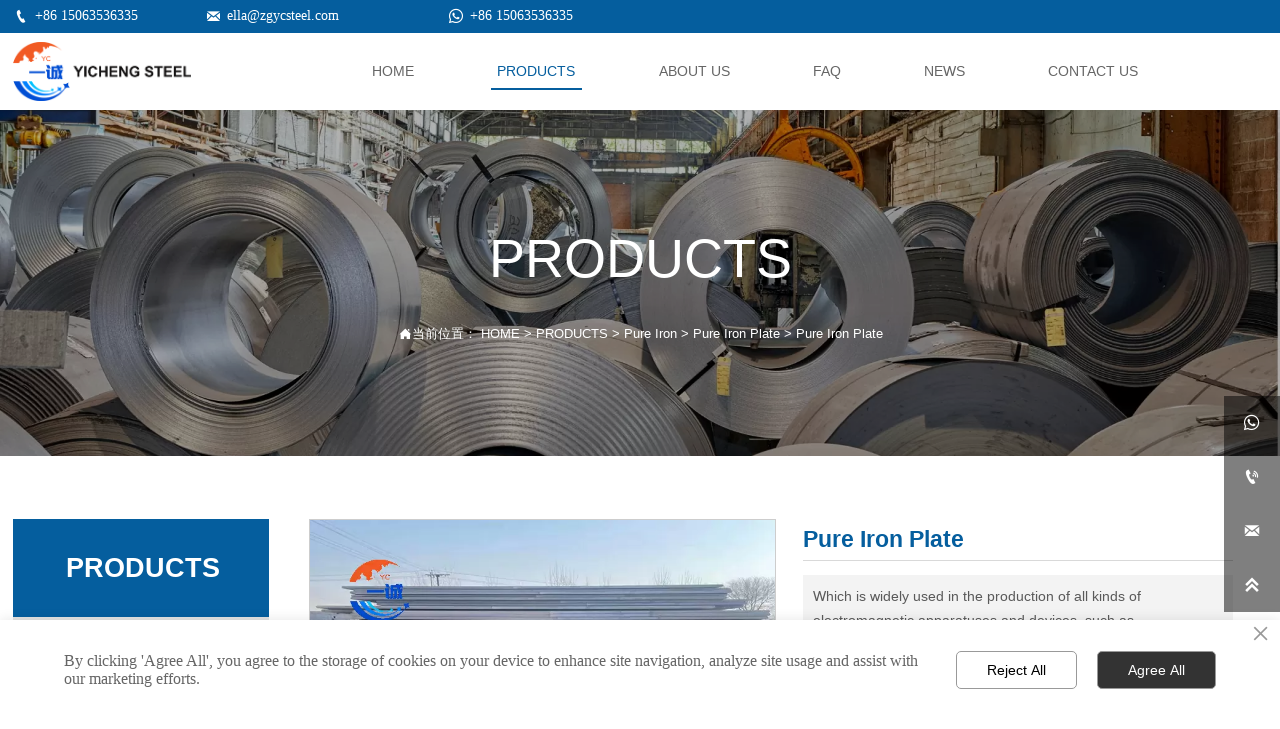

--- FILE ---
content_type: text/html; charset=UTF-8
request_url: https://www.zgycsteel.com/products/pure_iron/pure_iron_plate_346087/pure_iron_plate_548012.html
body_size: 32088
content:
<!DOCTYPE  html>
<html lang="en">
	<head>
		<meta charset="utf-8">
		<title>Shandong Yicheng Steel Co., Ltd.</title> 
				<meta name="keywords" content="" />
		<meta name="description" content="Shandong Yicheng Steel Co., Ltd. is a professional exporter of &lt;br /&gt;steel products in China, located in shandong province and the biggest port in North China is located here. With many years&#039; develop-Shandong Yicheng Steel Co., Ltd." />
		<meta name="pageId" content="p690k5fa8" />
		<meta name="md5SiteId" content="f27875d8bb0717a62385e7b9a9aa27fa" />
		<meta name="ids" content="548012" />
		<meta name="cateId" content="346087" />
		<meta name="previewUrl" content="/" />
		<meta name="searchKey" content="" />
		<meta name="searchType" content="" />
		<meta name="searchBand" content="" />
		<meta name="type" content="goods" />
		<meta name="template" content="" />
		<meta name="param" content="" />
		<meta name="reCAPTCHA" content="" />
		<meta name="interfaceAddress" content="/" />
		<meta name="templateDbUrl" content="https://hk.bjyybao.com" />
				
<meta name="twitter:card" content="summary_large_image" />
<meta name="twitter:site" content="@CGTNOfficial" />
<meta name="twitter:creator" content="@CGTNOfficial" />
<meta name="twitter:title" content="Shandong Yicheng Steel Co., Ltd." />
<meta name="twitter:description" content="Shandong Yicheng Steel Co., Ltd. is a professional exporter of &lt;br /&gt;steel products in China, located in shandong province and the biggest port in North China is located here. With many years&#039; develop-Shandong Yicheng Steel Co., Ltd." />
<meta name="twitter:image" content="https://usimg.bjyyb.net/sites/78500/78718/20230612172354728.jpg" />
<meta property="og:type" content="website">
<meta property="og:title" content="Shandong Yicheng Steel Co., Ltd.">
<meta property="og:description" content="Shandong Yicheng Steel Co., Ltd. is a professional exporter of &lt;br /&gt;steel products in China, located in shandong province and the biggest port in North China is located here. With many years&#039; develop-Shandong Yicheng Steel Co., Ltd.">
<meta property="og:image" content="https://usimg.bjyyb.net/sites/78500/78718/20230612172354728.jpg">
<meta property="og:image:width" content="600">
<meta property="og:image:height" content="600">
<meta property="og:url" content="/products/pure_iron/pure_iron_plate_346087/pure_iron_plate_548012.html">
<meta property="og:site_name" content="Shandong Yicheng Steel Co., Ltd.">				<base href="/">
		<meta name="PublishTime" content="2025-10-28 17:54:39" />
		<style type="text/css">
			:root{
				--vbg01:url('https://usimg.bjyyb.net/public/images/vbg01.png');
				--videoicon:url('https://usimg.bjyyb.net/public/images/videoicon.png');
				--cartimg:url('https://usimg.bjyyb.net/public/images/cartimg.png');
			}
		</style>
				<meta name="sitetype" content="pc" />			<script>
			var formSubmitRegistry= {},formUserRegistry={};
			// 注册表单提交方法的函数
			function formSubmitMethod(methodName, method) {
				if (typeof methodName === 'string' &&typeof method === 'function') {
					formSubmitRegistry[methodName] = method;
				}
			}
			// 注册表单用户方法的函数
			function formUserMethod(methodName, method) {
				if (typeof methodName === 'string' &&typeof method === 'function') {
					formUserRegistry[methodName] = method;
				}
			}
		</script>
	<script type="text/javascript">
		var goodsdetailedUrl = '/Home/ListData/getDetailedInfo';
		var adviceLanguages = 'en';
	</script>
		<link rel="icon" type="image/x-icon" href="https://usimg.bjyyb.net/yyb_icons/52103/1717495520656557560547344384.ico">
		<meta name="format-detection" content="telephone=no,email=no,address=no">
	<meta name="SuperSite" content="/Form/index" />
<meta name="viewport" content="width=device-width,minimum-scale=1,initial-scale=1">
	<link rel="canonical" href="https://www.zgycsteel.com/products/pure_iron/pure_iron_plate_346087/pure_iron_plate_548012.html">
	<script src="https://usimg.bjyyb.net/p/language/en/global.js"></script>
	<script src="https://usimg.bjyyb.net/Response/scripts/jquery-3.1.1.min.js"></script>
				<script type="text/javascript">
		function setCookiePublic(name,value,n){
			var oDate = new Date();
			oDate.setDate(oDate.getDate()+n);
			document.cookie = name+"="+value+";expires="+oDate+";path=/";
		}
		setCookiePublic("webType","",5);
		var mobileAgent = new Array("iphone", "ipod", "ipad", "android", "mobile", "blackberry", "webos", "incognito", "webmate", "bada", "nokia", "lg", "ucweb", "skyfire");

		var browser = navigator.userAgent.toLowerCase();

		var isMobile = false;
if(browser&&browser.indexOf("googlebot")==-1){
		for (var i=0; i<mobileAgent.length; i++){ if (browser.indexOf(mobileAgent[i])!=-1){ isMobile = true;

			location.href="https://m.zgycsteel.com";
			break; } }
			}
	</script>		<link rel="stylesheet" type="text/css" href="https://usimg.bjyyb.net/Response/css/baguetteBox.min.css" /><link rel="stylesheet" type="text/css" href="https://usimg.bjyyb.net/public/v1.2.66/css/jquery.bxslider.min.css" />    
		<style type="text/css">
            
@font-face {
  font-family: 'SourceHanSansCN';
  font-style: normal;
  font-weight: 400;
  font-display: swap;
  src: local('SourceHanSansCN'), local('SourceHanSansCN-Normal'), url('https://usimg.bjyyb.net/p/fonts/SourceHanSansCN-Normal.woff2') format('woff2');
  unicode-range: U+0000-00FF, U+0131, U+0152-0153, U+02C6, U+02DA, U+02DC, U+2000-206F, U+2074, U+20AC, U+2212, U+2215;
}

@font-face {
  font-family: 'Manrope';
  font-style: normal;
  font-weight: 400;
  font-display: swap;
  src:local('Manrope'),url('https://usimg.bjyyb.net/p/fonts/Manrope-VariableFont_wght.ttf');
}

			@font-face{
				font-family:yiyingbao;
				font-display:swap;
				src:url('https://usimg.bjyyb.net/sites/78500/78717/iconfont.ttf?v=1761645279') format("truetype");
			}
			.yiyingbaoicon {font-family: "yiyingbao";font-size: 16px;font-style: normal;-webkit-font-smoothing: antialiased;-moz-osx-font-smoothing: grayscale;}
		</style>
		<style>
			.rtl .textLineP{direction:rtl}.cmsDocument{line-height:normal}html{font-size:62.5%}@media (min-width:2561px){html{font-size:78.125%}}@media (min-width:1981px) and (max-width:2560px){html{font-size:68.75%}}@media (min-width:1681px) and (max-width:1980px){html{font-size:62.5%}}@media (min-width:1441px) and (max-width:1680px){html{font-size:60.9375%}}@media (min-width:1281px) and (max-width:1440px){html{font-size:58.59375%}}@media (min-width:1025px) and (max-width:1280px){html{font-size:56.25%}}@media (min-width:961px) and (max-width:1024px){html{font-size:50%}}@media (min-width:320px) and (max-width:960px){html{font-size:62.5%}}*,::after,::before{margin:0;padding:0;-webkit-box-sizing:inherit;box-sizing:inherit}ol,ul{list-style-position:inside}.listTxt,.mainNavLiA,.nav-submenuA{transition:.3s;animation-duration:.3s}.headlineStyleclear h1,.headlineStyleclear h2,.headlineStyleclear h3,.headlineStyleclear h4,.headlineStyleclear h5,.headlineStyleclear h6{font-size:inherit;font-weight:inherit;line-height:inherit}a{text-decoration:none;color:#333;cursor:pointer}.boxSiz{box-sizing:border-box}input,textarea{border:0}body{overflow-x:hidden}input[type=button],input[type=reset],input[type=submit],input[type=text]{ -webkit-appearance:none}[data-functionallink],[data-lightbox]{cursor:pointer}.rowListBg{overflow:hidden}#document{position:relative}div[data-fixed=true]{box-sizing:border-box}table{border-collapse:collapse}.document-bg{position:absolute;left:0;right:0;top:0;bottom:0;z-index:-1}.btnbox i,.listBox,.mainNav li a p,.mainNav>li,.rList2 .listBox .Imgbox,.rList2 .listBox .listCon{display:inline-block}.btn,.gallarybox .listBox .listCon,.listBox,.sideTrigger+.nav-icon,.socialCol{ -webkit-box-sizing:border-box;-moz-box-sizing:border-box;box-sizing:border-box}.closeNav,.listBox .Imgbox{transition:all .3s ease-out;-webkit-transition:all .3s ease-out}.btnbox i,.listBox,.rList2 .listBox .Imgbox,.rList2 .listBox .listCon{display:inline-block}.listrowCol .listBox{display:block}.componentsBox,.mainNav,.socialCol{display:-webkit-box;display:-ms-flexbox;display:flex}#Nav,.ampstart-sidebar #moMainnav>li,.ampstart-sidebar #moMainnav>li ul,.btn,.gallarybox .listBox .listCon .headLine,.listBoxHref,.mainNav>li,.mainNav>li>a,.nav-submenu>li,.rListRow .listBox .listBoxHref,.taglist{position:relative}.basSi .sList,.caroSt,.form .fRi,.langBox,.rowList,.rowList .colList,.selLang .lanNav,div.search,form.searchBox,mip-form.search{position:relative}.componentsBox .col{position:relative}.rowList .colList{display:inline-block}#moMainnav .sideTrigger:checked~ul,.ampstart-sidebar #moMainnav>li,.listBoxHref,.mainNav>li>a,.nav-submenu>li,.nav-submenu>li>a,.rList2 .listBox,.rList2 .proList,.socialRow{display:block}.nav-submenu li a i,.nav-submenu li a p{line-height:inherit}.btnbox,.langList{cursor:pointer}.langList{display:inline-block}.boxContent{z-index:1;position:relative}.col-box{position:relative}.map{position:relative}.custom_component{min-height:30px}.Imgbox{display:block}.Imgbox amp-img,.Imgbox mip-img{display:inherit;max-width:100%;width:100%;height:auto;max-height:100%;margin:auto;box-sizing:border-box}.ue-table-interlace-color-single{background-color:#fcfcfc}.ue-table-interlace-color-double{background-color:#f7faff}.listTxt video{max-width:100%;height:auto}.listTxt img{max-width:100%;height:auto;vertical-align:middle}#SITE_HEADER{z-index:1099;position:relative;width:100%}#SITE_HEADER:before{position:absolute;top:0;left:0;bottom:0;right:0;content:""}#SITE_FOOTER{position:relative;width:100%}#SITE_FOOTER:before{position:absolute;top:0;left:0;bottom:0;right:0;content:""}.epc_row_1 .colList{width:100%}.epc_row_2 .colList{width:50%}.epc_row_3 .colList{width:33.333%}.epc_row_4 .colList{width:25%}.epc_row_5 .colList{width:20%}.epc_row_6 .colList{width:16.666%;height:40px}.lightIcon-success{position:relative;background:var(--cartimg) no-repeat center top;overflow:hidden}.cartlightIcon img{width:52px;height:52px}.cartlightIconmask{position:absolute;width:52px;height:52px;animation:yesAmition 1s;-moz-animation:yesAmition 1s;-webkit-animation:yesAmition 1s;-o-animation:yesAmition 1s;top:0;background:#fff;left:52px}.shoppingOverlay{background-color:#fff;width:478px;display:none;border:1px solid #eee;padding:20px;border-radius:3px;text-align:center;position:fixed;left:50%;top:50%;margin-left:-256px;margin-top:-200px;overflow:hidden;z-index:2300;box-sizing:border-box}.shoppingOverlay .cartlightIcon{width:60px;height:60px;border:4px solid gray;border-radius:50%;margin:20px auto;position:relative;box-sizing:content-box;overflow:hidden}.shoppingOverlay .lightIcon-success{border-color:#4cae4c}.shoppingOverlay .hideSweetAlert{margin-top:20px;margin-bottom:10px;font-size:1.6rem}.shoppingOverlay .lightIcon-error{border-color:#d43f3a}.swal2-close{position:absolute;top:10px;right:10px;transition:color .1s ease-out;border:none;background:0 0;color:#ccc;font-family:serif;font-size:20px;cursor:pointer}@keyframes yesAmition{0%{left:0}100%{left:52px}}@-moz-keyframes yesAmition{0%{left:0}100%{left:52px}}@-webkit-keyframes yesAmition{0%{left:0}100%{left:52px}}@-o-keyframes yesAmition{0%{left:0}100%{left:52px}}.ImghidCont .Imgbox .videoMantle,.zoomSliderBox .videoMantle{position:absolute;width:80px;height:80px;background:var(--videoicon) no-repeat center center rgba(0,0,0,.2);background-size:100%;left:50%;top:50%;transform:translate(-50%,-50%);border-radius:100%;z-index:100}@media screen and (max-width:960px){.detailConImg{max-width:100%;width:auto;display:inline-block;vertical-align:middle}.shoppingOverlay{width:92%;left:4%;top:28%;margin-left:auto;margin-top:auto}}.sideTrigger{position:absolute;right:0;top:0;width:50px;height:100%;padding:0;margin:0;background:none transparent;cursor:pointer;-webkit-appearance:none;-webkit-tap-highlight-color:transparent;outline:0;z-index:99}.rtlAr .sideTrigger{right:auto;left:0}.sideTrigger~.nav-icon{position:absolute;right:0;width:50px;line-height:50px;color:#666;text-align:center;top:0;height:50px}.rtlAr .sideTrigger~.nav-icon{right:auto;left:0;transform:rotate(180deg)}.panelLeftOpen .sideTrigger~.nav-icon,.sideTrigger:checked~.nav-icon{transform:rotate(90deg);transition:all .3s}.panelLeftOpen .sideTrigger~.nav-icon,.rtlAr .sideTrigger:checked~.nav-icon{transform:rotate(90deg)}.hidden{display:none}.col-m-height{min-height:160px}.col-m-height>button{min-width:120px;background:0 0;border:0;color:#ccc;text-align:center;padding:10px 20px;position:absolute;top:calc(50% - 20px);left:calc(50% - 60px)}.popupShopCart{z-index:999999;position:fixed;right:0;bottom:0;width:260px;height:320px;background-color:#fff;border:1px solid #aaa;box-shadow:0 0 6px #999;transform:translateY(102%);transition:transform .5s ease-in-out}.popupShopCart.show{transform:translateY(0)}.popup-title-header{cursor:pointer;font-weight:700;font-size:13px;line-height:36px;display:flex;justify-content:space-around;color:#fff;background-color:#696969}.popup-title-icon{width:30px;flex-shrink:0;text-align:right;font-size:13px}.popup-title-show{flex:1;text-align:center}.remove-popup-data{width:30px;flex-shrink:0;text-align:center}.popup-lists{padding:2px 1px;height:236px;overflow-y:auto}.popup-lists::-webkit-scrollbar{width:6px}.popup-lists::-webkit-scrollbar-thumb{background-color:rgba(0,0,0,.5);border-radius:32px}.popup-lists::-webkit-scrollbar-track{background-color:rgba(0,0,0,.1);border-radius:32px}.popup-lists li,.popup-lists ul{list-style:none}.popup-lists li{display:flex;align-items:flex-start;border-bottom:1px solid #f1f1f1;padding:5px 10px}.popup-lists li:hover{background-color:#fffeee}.popup-lists li:hover .popup-list-delate{display:block}.popup-list-delate{cursor:pointer;display:none;margin-top:8px;color:#888;text-decoration:none}.popup-list-name{width:140px;overflow:hidden;white-space:nowrap;text-overflow:ellipsis;color:#246bb3;text-decoration:none}.popup-list-img{margin-right:10px}.popup-list-img img{width:45px;height:45px;object-fit:cover}.popup-btns{padding:10px;font-size:13px;display:flex;justify-content:space-between}.popup-btns .popupEmpty{cursor:pointer;line-height:16px;padding:4px 10px;font-size:13px;color:#e64545;border:0;background-color:#f1f1f1;border-radius:3px}.popup-btns .popupInquire{cursor:pointer;line-height:16px;padding:4px 10px;font-size:13px;color:#fff;border:0;background-color:#e64545;border-radius:3px;display:block}[data-editor="2"]:not(:has(> .cmsDocument)) ::after,[data-editor="2"]:not(:has(> .cmsDocument)) ::before,[data-editor="2"]:not(:has(> .cmsDocument)) :not(video){margin:revert;padding:revert;box-sizing:revert;vertical-align:revert;max-width:revert}[data-editor="2"]:not(:has(> .cmsDocument)) ul{list-style-type:disc}[data-editor="2"]:not(:has(> .cmsDocument)) ol,[data-editor="2"]:not(:has(> .cmsDocument)) ul{width:95%}[data-editor="2"]:not(:has(> .cmsDocument)) table{margin-bottom:10px;border-collapse:collapse;display:table}[data-editor="2"]:not(:has(> .cmsDocument)) table tr.firstRow th{border-top-width:2px}[data-editor="2"]:not(:has(> .cmsDocument)) th{border-top:1px solid #bbb;background-color:#f7f7f7}.ueditor_detail th,[data-editor="2"]:not(:has(> .cmsDocument)) td{padding:5px 10px;border:1px solid #ddd}[data-editor="2"]:not(:has(> .cmsDocument)) p{margin:5px 0;display:block!important}[data-editor="2"]:not(:has(> .cmsDocument)) li{clear:both}[data-editor="2"]:not(:has(> .cmsDocument)) ol,[data-editor="2"]:not(:has(> .cmsDocument)) ul{list-style-position:unset!important}[data-editor="2"]:not(:has(> .cmsDocument)) img{max-width:100%}[data-editor="2"]:not(:has(> .cmsDocument)) td{vertical-align:revert-layer}[data-editor="2"]:not(:has(> .cmsDocument)) td p{margin:0;padding:0}#SITE_HEADER{box-sizing: border-box;z-index:2999;}.basSi .sCon{position:absolute;top:0;visibility:hidden;-webkit-transition:all .36s ease-out;-ms-transition:all .36s ease-out;transition:all .36s ease-out;transform: translateZ(0);}.basSi .shBtn{right:0;overflow:hidden;-webkit-transform:translateX(100%);-ms-transform:translateX(100%);transform:translateX(100%);}.basSi .sImg{height:auto;right:100%;opacity:0;}.basSi .sImg img{width:138px ;height: auto;display: block;}.basSi .shBtn{width:220px;display:flex;align-items:center;box-sizing:border-box;}.basSi .sBtn{text-align:center;cursor:pointer;padding:0;border:0;display:block;text-decoration:none;width: 54px;height: 54px;line-height: 54px;}.basSi .sCoBtn{white-space:nowrap;overflow:hidden;text-overflow:ellipsis;}.basSi .sIcon{background-repeat:no-repeat;background-position:45% 45%;float:none;display: inline-block;text-align: center;}.basSi .sIcon .sliderIconImg{width:auto;height:auto;}.sidebarHoverPar .sImg{left:100%;right: auto;}.sidebarHoverPar .shBtn{left: 0;right: auto;-webkit-transform:translateX(-100%);-ms-transform:translateX(-100%);transform:translateX(-100%);}.sidecustombarBox.basSi .shBtn{min-width:220px;width:auto;padding-right:10px;height:100%;}.sidecustombarBox .basSi .sIcon{height: 100%;line-height: 100%;}.sidecustombarBox.basSi .sBtn .sIcon{width:100%;}.sidecustombarBox.basSi .shBtn .sidetext{padding-left:10px;}.boxSi{right:0;}.boxSi .sList{display:flex;}.boxSi .sd_box{width:calc(100% - 40px);}.boxSi{transition:all .233s ease-out;}.boxSi:hover{right:0;}.basSi .sList:hover .shBtn{visibility:visible;-webkit-transform:translateX(0);-ms-transform:translateX(0);transform:translateX(0);}.basSi .sList:hover .sImg{opacity:1;visibility:visible;}.sidebarHoverPar.sList:hover .shBtn{left: 0;right: auto;-webkit-transform:translateX(0);-ms-transform:translateX(0);transform:translateX(0);}@media screen and (max-width: 960px) {.sListTypeimage{display:none;}}.sidebarBox{z-index:2000;}.gotop{background-image:none;border-radius:0;}.rowList,.row_line{max-width:100%;display:-webkit-box;display:-ms-flexbox;display:flex;-ms-flex-wrap:wrap;flex-wrap:wrap;width: 100%;}
.rowList .colList{box-sizing:border-box;display: inline-block;}
.rowList .col,.row_line .rowcol{box-sizing:border-box;display: inline-block;}
.relative,.row_line .rowcol{position:relative}
.row_line{box-sizing: border-box;position: relative;}
/*.row_line>.rowcol{z-index:0}
.row_line>.rowcol>.rowListBg{z-index:-1}
*/
.rowListBg {position: absolute; top: 0; bottom: 0;left: 0; right: 0;z-index: 0;content: '';}.rowList{margin:auto;}
.rowList .col{box-sizing:border-box;position: relative;}
.boxSiz{position: relative;}
.col-box{height:100%;zoom: 1;border: 1px solid transparent; margin: -1px;}
.col-box .textLineP{border: 0px solid transparent;}.btnIcon{text-align:center;}
.btnImg{max-width:100%;max-height:100%;}
.minWidth{position: relative;top: 0;left: 0;display: block;transform: scale(1);transform: rotate(0);}
.btnAnati{position: relative;top: 0;left:0;transform: scale(1);transform: rotate(0);}

.backgroundAnimation,.borderSlide,.shadowAcross,.backgroundBottomAna {overflow: hidden;-webkit-transition:0.5s;}
.backgroundAnimation:before,.btn3.backgroundAnimation .btnIcon:before {position:absolute;content:'';width:0;-webkit-transition: inherit;left: 0;height: 100%;z-index: -1;}
.backgroundAnimation:hover:before,.boxHoverParent:hover .backgroundAnimation:before,.btn3.backgroundAnimation .btnIcon:before {width:100%}
.borderSlide:before, .borderSlide:after{content: '';border-style: solid; position: absolute;z-index: -1; transition: inherit;left: 0;right: 0;  top: 0;  bottom: 0;}
.borderSlide:before{width: 0;border-top-width: 0px;
border-bottom-width: 0px;border-left-width: 0px;
border-right-width: 0px;
    height: 100%; 
    top: 0px;
    left: 0;
-webkit-transition-delay: 0.05s;
    transition-delay: 0.05s;
   }
.borderSlide:after{width: 100%;border-left-width: 0px;
border-right-width: 0px;border-top-width: 0px;
border-bottom-width: 0px;
    height: 0;
    top: 0;
    left:0px;}.boxHoverParent:hover .borderSlide:before,.borderSlide:hover:before{width: 100%;}.boxHoverParent:hover .borderSlide:after,.borderSlide:hover:after{height: 100%; }.shadowAcross:after{background: #fff;
    content: "";
    height: 155px;
    left: -75px;
    opacity: 0.2;
    position: absolute;
    top: -50px;
    transform: rotate(35deg);
    transition: all 550ms cubic-bezier(0.19, 1, 0.22, 1);
    width: 50px;
    z-index: -10;
}.shadowAcross:hover:after,.boxHoverParent:hover .shadowAcross:after {    left: 120%;transition: all 550ms cubic-bezier(0.19, 1, 0.22, 1);}.backgroundBottomAna:before {position:absolute;content:'';width:100%;-webkit-transition: inherit;left: 0;height: 0;z-index: -1;bottom: 0;}
.boxHoverParent:hover .backgroundBottomAna:before,.backgroundBottomAna:hover:before{height:100%;}.btn3{display:table;margin-left:auto;margin-right:auto;}
.btn3 i{display: block;}
.btnbox{max-width:100%}
.btn3 i,.btn3 .btnIcon{box-sizing: content-box;}
.btn2{display: block;}
.btn2 span{display: block;}.btn .btnText{display:inline-block;box-sizing:border-box;white-space: nowrap;overflow: hidden;text-overflow: ellipsis; max-width: calc(100% - 40px);}
.btn{display:block;min-width:50px}
.btn,.btn .btnIcon,.btn .btnText{vertical-align: middle;}
.btnCont{position: relative;}
.btn .btnIcon{display: inline-block;}
.img{display:inherit;max-width:100%;width:100%;height: auto;max-height: 100%;margin: auto;box-sizing: border-box;}
.ImghidCont{overflow: hidden;}
.rowcol .ImghidCont{position:relative;}
.imgHoverAn{position: relative; top: 0; left: 0; display: block;transform: scale(1); transform: rotate(0);transition:  0.3s; -webkit-transition: 0.3s; }
.hoverImg{position: relative;overflow: hidden;display: block;}
.hoverImg .p-more{ width: 100%;height: 100%;position: absolute;top: 100%; transition: 0.5s;padding: 0 30px;display: flex; align-items: center;}
.hoverImg:hover .p-more {top: 0px;}
.hoverImg .p-more .imgHref {color: #fff;display: block;margin: 0 auto; padding: 5px 0; margin-top: 25%; text-align: center;font-size: 16px;line-height: 1.5;}
.hoverImg .p-more .imgHref .title{margin-bottom:15px;}
.hoverImg .p-more .imgHref span { width: 43px;height: 43px;background: #fff; display: block; border-radius: 25px; margin: 15px auto 0;}
.rList .hoverImg .img{object-fit: cover; position: absolute; top: 0; bottom: 0; left: 0; right: 0;}

.videoPopupBox{position: fixed;z-index: 110000;top: 0;left: 0;width: 100%;height: 100%;background-color: rgba(0, 0, 0, 0.6);}.popupVideoDiv{position: relative;left: calc((100% - 60%) / 2);top: calc((100% - 60%) / 2);width: 60%; height: 60%;}.videoPopupBox video{width: 100%;height: 100%; background-color: #000;}.videoPopupBox .vidoeClose{position: absolute;right:1rem; top:1rem;width: 36px;height:36px;cursor: pointer;background: rgba(255,255,255,0.8); border-radius: 50%;text-align: center; line-height: 36px;z-index: 999;font-size: 24px;color: #3a3d49;font-style: normal;}
/*图片放大+遮罩层渐现*/
.hoverImg.hoverImglarge .img{transform: scale(1); transition: all .5s;}
.hoverImg.hoverImglarge .p-more { width: 100%;min-height: 100%;position: absolute;top: 0; transition: 0.5s;display: flex; align-items: center;height:auto;padding: 0 30px;opacity:0}
.hoverImg.hoverImglarge:hover .p-more {opacity:1}
.hoverImg.hoverImg .p-more .imgHref {color:#fff;display: block;margin: 0 auto; padding: 5px 0; text-align: center;font-size: 16px;}
.hoverImg.hoverImg .p-more .imgHref .title{margin-bottom:15px;}
.hoverImg.hoverImg .p-more .imgHref span { width: 43px;height: 43px;background: #fff; display: block; border-radius: 25px; margin: 15px auto 0;}
.hoverImg.hoverImglarge:hover .img,.rList .hoverImglarge:hover .img{transform: scale(1.3); transition: all .5s;}

/*图片缩小+遮罩层渐现*/
.rList .hoverImg.hoverImgresize .img{object-fit: cover; position: absolute; top: 0; bottom: 0; left: 0; right: 0;transform: scale(1.3); transition: all .5s;}
.hoverImg.hoverImgresize .p-more { width: 100%;min-height: 100%;position: absolute;top: 0; transition: 0.5s;display: flex; align-items: center;height:auto;padding: 0 30px;opacity:0}
.hoverImg.hoverImgresize .p-more:before { content: '';position: absolute;width: calc(100% - 60px);height: calc(100% - 60px); border: 3px solid #fff; box-sizing: border-box; transition-duration: 0.4s; transform-origin: 50% 50%; transform: scale(1.1) translate(0%,0%); opacity: 0;}
.hoverImg.hoverImgresize:hover .p-more {opacity:1}
.hoverImg.hoverImgresize:hover .p-more:before {transform: scale(1) translate(0%,0%);opacity: 1;}
.hoverImg.hoverImgresize .p-more .imgHref {color:#fff;display: block;margin: 0 auto; padding: 10px; text-align: center;font-size: 16px;transition-duration: 0.4s;  transform-origin: 50% 50%;transform: scale(1) translate(0%,-50%);opacity: 0;}
.hoverImg.hoverImgresize:hover .p-more .imgHref{transform: scale(1) translate(0%,0%);opacity: 1;}
.hoverImg.hoverImg .p-more .imgHref .title{margin-bottom:15px;}
.hoverImg.hoverImg .p-more .imgHref span { width: 43px;height: 43px;background: #fff; display: block; border-radius: 25px; margin: 15px auto 0;}
.hoverImg.hoverImgresize .img{transform: scale(1.3); transition: all .5s;}
.hoverImg.hoverImgresize:hover .img{transform: scale(1);}

/*图片底部向上+遮罩层透明向右展开*/
.hoverImg.hoverImgBottomup .p-more { width: 100%;height: 0;position: absolute;bottom: 0; transition: 0.5s;display: flex; align-items: center;padding: 0 30px;opacity:0;z-index:2;top:auto;min-height: 0;}
.hoverImg.hoverImgBottomup:before { content: '';position: absolute;width:0;height:100%;  box-sizing: border-box; transition-duration: 0.4s; transform-origin: 50% 50%;  opacity: 0;z-index:1;left: 0;top: 0;}
.hoverImg.hoverImgBottomup:hover:before{width:100%;background: rgba(179,27,41);opacity: 0.3;}
.hoverImg.hoverImgBottomup:hover .p-more {opacity:1;height:40%;top:auto;min-height:40%;bottom:0;}
.hoverImg.hoverImgBottomup:hover .p-more:before {transform: scale(1) translate(0%,0%);opacity: 1;}
.hoverImg.hoverImgBottomup .p-more .imgHref {color:#fff;display: block;margin: 0 auto; padding: 10px; text-align: center;font-size: 16px;transition-duration: 0.4s;  transform-origin: 50% 50%;transform: scale(1) translate(0%,-50%);opacity: 0;}
.hoverImg.hoverImgBottomup:hover .p-more .imgHref{transform: scale(1) translate(0%,0%);opacity: 1;}

/*遮罩层左侧渐入*/
.hoverImg.leftGradually .p-more { width: 0;height: 100%;position: absolute;top: 0; transition: 0.5s;display: flex; align-items: center;padding: 0 30px;opacity:0;z-index:2;}
.hoverImg.leftGradually:hover .p-more {opacity:1;width:100%;}

/*遮罩层右侧渐入*/
.hoverImg.rightGradually .p-more { width: 0;height: 100%;top: 0; display: flex; align-items: center;padding: 0 30px;opacity:0;z-index:2;right:0;}
.hoverImg.rightGradually:hover .p-more {opacity:1;width:100%;right:0;left:auto;}

/*遮罩层顶部渐入*/
.hoverImg.topGradually .p-more { width: 100%;height: 0;top: 0; display: flex; align-items: center;padding: 0 30px;opacity:0;z-index:2;left:0}
.hoverImg.topGradually:hover .p-more {opacity:1;height:100%;}

/*遮罩层底部渐入*/
.hoverImg.bottomGradually .p-more { width: 100%;height: 0;bottom: 0; display: flex; align-items: center;opacity:0;z-index:2;left:0;top:auto}
.hoverImg.bottomGradually:hover .p-more {opacity:1;height: 100%;top: auto; bottom: 0;}

/*遮罩层中间向两边展开*/
.hoverImg.middleUnfolding .p-more{transform: scale3d(0, 1, 0);transform-origin: center;opacity: 0;-webkit-transform: scale3d(0, 1, 0);-webkit-transform-origin: center;visibility: hidden;left:0;right:0;top:0;bottom:0;}
.hoverImg.middleUnfolding:hover .p-more {opacity: 1;transform: scale3d(1, 1, 1);-webkit-transform: scale3d(1, 1, 1);visibility: visible;height: 100%;}.classMenubox{z-index: 1;position: relative;}.verticalNav{width: 100%;}
.verticalNav,.verticalNav li{list-style: none;}
.verticalNav .mainNavLi{position: relative;}
.verticalNav .mainNavLiA>p{width:100%;}
.verticalNav .showArrowstyle .mainNavLiA>p,.vershowsubNav .showArrowstyle .mainNavLiA>p{width: calc(100% - 30px);}
.menuPageIcon.menuItemEqual .mainNavLi > .mainNavLiA p{max-width: 100%;}
.menuPageIcon.menuItemEqual>.showArrowstyle>.mainNavLiA>p{max-width:calc(100% - 22px);width: auto;}
verticalNav .mainNavLi [data-position="downWard"]{position: relative;display: none}
.verticalNav .mainNavLiA{display: block;position:relative;}
.verticalNav .textShow .mainNavLiA  p,.verticalNav .textShow .nav-submenu .nav-submenuA  p,.vershowsubNav .textShow .mainNavLiA  p,.vershowsubNav .textShow .nav-submenu .nav-submenuA  p{white-space: nowrap;overflow: hidden;text-overflow: ellipsis;}
.verticalNav .lineFeed .mainNavLiA  p,.verticalNav .lineFeed .nav-submenu .nav-submenuA  p,.vershowsubNav .lineFeed .mainNavLiA  p,.vershowsubNav .lineFeed .nav-submenu .nav-submenuA  p,
.pcMainnav .verticalNav .lineFeed .mainNavLiA  p,.pcMainnav .verticalNav .lineFeed .nav-submenu .nav-submenuA  p,.pcMainnav .vershowsubNav .lineFeed .mainNavLiA  p,.pcMainnav .vershowsubNav .lineFeed .nav-submenu .nav-submenuA  p{white-space: inherit;text-overflow:inherit; overflow:inherit;}
.verticalNav .mainNavLi .mainNavLiA>i,.menuPageIcon[data-position="downWard"] .mainNavLi:hover .mainNavLiA>i{position: absolute;font-size: 16px;line-height: 28px;letter-spacing: 0.07em;right: 10px; top: 50%; -webkit-transform: translateY(-50%) rotate(0deg);-khtml-transform: translateY(-50%) rotate(0deg); -moz-transform: translateY(-50%) rotate(0deg);-ms-transform: translateY(-50%) rotate(0deg); -o-transform: translateY(-50%) rotate(0deg); transform: translateY(-50%) rotate(0deg);transition: transform 0.3s; -moz-transition: -moz-transform 0.3s;  -webkit-transition: -webkit-transform 0.3s; -o-transition: -o-transform 0.3s;}
.rtlAr .verticalNav .mainNavLi .mainNavLiA>i,.rtlAr .menuPageIcon[data-position="downWard"] .mainNavLi:hover .mainNavLiA>i{right: auto;left:10px}
[data-position="rightWard"] .mainNavLi .mainNavLiA>i{ -webkit-transform: translateY(-50%) rotate(-90deg);-khtml-transform: translateY(-50%) rotate(-90deg); -moz-transform: translateY(-50%) rotate(-90deg);-ms-transform: translateY(-50%) rotate(-90deg); -o-transform: translateY(-50%) rotate(-90deg); transform: translateY(-50%) rotate(-90deg);}
.rtlAr [data-position="rightWard"] .mainNavLi .mainNavLiA>i{ -webkit-transform: translateY(-50%) rotate(90deg);-khtml-transform: translateY(-50%) rotate(90deg); -moz-transform: translateY(-50%) rotate(90deg);-ms-transform: translateY(-50%) rotate(90deg); -o-transform: translateY(-50%) rotate(90deg); transform: translateY(-50%) rotate(90deg);}
[data-position="downWard"] .mainNavLi .nav-submenu{width:100%!important;left: 0;}
[data-position="downWard"] .mainNavLi:hover .mainNavLiA>i{transform: rotate(180deg) translateY(50%) ;-webkit-transform: rotate(180deg) translateY(50%) ;  -moz-transform: rotate(180deg) translateY(50%) ; -ms-transform: rotate(180deg) translateY(50%) ; -o-transform: rotate(180deg) translateY(50%) ;}
[data-position="downWard"] .mainNavLi>.nav-submenu,[data-position="downWard"] .mainNavLi>.nav-submenu .nav-submenu{width:100%!important}
/*.menuPageIcon[data-position="downWard"] [data-index="2"] .subnavbtn{text-indent:1em}
.menuPageIcon[data-position="downWard"] [data-index="3"] .subnavbtn{text-indent:2em}
.menuPageIcon[data-position="downWard"] [data-index="4"] .subnavbtn{text-indent:3em}*/
[data-position="rightWard"] .nav-submenu>li>.nav-submenu{position:absolute;}.menubox{position:relative;}
.nav{ zoom: 1;}
.nav:after { clear:both;content:'';display:block;width:0;height:0;visibility:hidden; }
.pcMainnav{display: -webkit-box;display: -ms-flexbox;display: flex; flex-wrap: wrap;}
.pcMainnav > li, .pcMainnav li a p{display: inline-block}
.nav,.pcMainnav > li,.pcMainnav > li > a{position: relative;}
.nav .menuItemEqual> li .mainNavLiA{display: block;}
.pcMainnav .menuItemEqual{flex-wrap: nowrap;}
.pcMainnav > li:last-of-type{margin-right:0!important}
.rtlAr .pcMainnav > li:last-of-type{margin-left:0!important}
.nav .menuItemLayout > li > a{display:block;}
.pcMainnav > li > a{display: inline-block;}
.nav i{font-style:initial;}
.nav .pcMainnav > li .mainNavLiA  {cursor: pointer;}
.nav .pcMainnav > li > .mainNavLiA {outline: 0;white-space: nowrap;box-sizing: border-box;}
.nav .pcMainnav .mainNavLi{list-style: none;display: inline-block;}
.pcMainnav .mainNavLi .mainNavLiA  p,.pcMainnav .nav-submenu li a p{display:inline-block;overflow: hidden;white-space: nowrap;text-overflow:ellipsis;vertical-align: middle;box-sizing: border-box;}
.nav .mainNav .mainNavLi .mainNavLiA  i{font-size:13px; margin-left:10px;vertical-align: middle;}
.rtlAr .nav .mainNav .mainNavLi .mainNavLiA  i{ margin-right:10px;}
.mainNavLi .editShowsubmenu {display: block;}
.pcMainnav .nav-submenu li a p{padding-right:10px;}
/*.pcMainnav  .showArrowstyle .mainNavLiA>p{max-width:calc(100% - 23px);}*/
@media screen and (max-width: 960px) {
.nav .pcMainnav > li{width:auto!important;}
}
.pcMainnav .subMenuAligncenter>.nav-submenu{left:50%!important;transform: translateX(-50%);-webkit-transform: translateX(-50%);}
.pcMainnav .subMenuAlignright>.nav-submenu{left:auto!important;right:0}.listTxt{position: relative;}.rList .listTxt > div p, .rList .listTxt p, .rList .listTxt .textLineP{overflow: hidden; text-overflow: ellipsis; display: -webkit-box; -webkit-box-orient: vertical;}.listTxt .textLineP{overflow: hidden;}.textLineP iframe{max-width:100%;}.listTxt > a, .listTxt{display: block; box-sizing: border-box;}.listTxt ul p, .listTxt ol p{display: inline-block; vertical-align: top; max-width: calc(100% - 25px);}.listTxt.enlarge_detailed_info ul p,.listTxt.enlarge_detailed_info ol p{width:100%}.listTxt ul, .listTxt ol{list-style-position: inside;}table[align="center"]{margin: 10px auto;}.overflowScrolling::-webkit-scrollbar{width: 6px;}.overflowScrolling::-webkit-scrollbar-thumb{background-color: rgba(0, 0, 0, 0.5); border-radius: 32px;}.overflowScrolling::-webkit-scrollbar-track{background-color: rgba(0, 0, 0, 0.1); border-radius: 32px;}.CrumbsBox{display: block;}.CrumbsBox .btnIcon, .CrumbsBox .currentPosFont{display: inline-block; vertical-align: middle;}.CrumbsBox .currentPosFont{max-width: calc(100% - 28px);}.boxCont {
    position: relative;
}.boxContent,.boxCont{position: relative;}.hoverBoxCont{top:0;left:0;} .box_link{display:none;} [data-link="1"]{cursor: pointer;}.vershowsubNav li{list-style: none;}.vershowsubNav .mainNavLiA{display: block; position: relative;}.vershowsubNav .mainNavLiA p, .vershowsubNav .nav-submenu .nav-submenuA p{white-space: nowrap; overflow: hidden; text-overflow: ellipsis;}.vershowsubNav .mainNavLi .mainNavLiA i{position: absolute; font-size: 16px; line-height: 22px; letter-spacing: 0.07em; right: 10px; top: 50%; transform: translateY(-50%); transition: -webkit-transform 0.3s ease 0s;}.vershowsubNav .mainNavLi .nav-submenu li a i{transform: translateY(-50%) rotate(90deg);}.vershowsubNav > li > .nav-submenu{position: relative;display: block !important;}.vershowsubNav .nav-submenu > li > .nav-submenu{display: block !important; border: 0px !important;}.vershowsubNav .nav-submenu > li > .nav-submenu .subnavbtn{text-indent: 1em;}.rtl .form .fIn, .rtl .form .fRaSe{text-align:right}
.form textarea{resize:auto;font-family: arial;}
.form input[type="submit"]{display: none;}
.form .fIn,.form .fRaSe{box-sizing: border-box;display: inline-block;width: 100%;margin-right:0}
.form input,.form textarea,.form .fRi,.form .form_Select{width:100%;}
.form .fRad input,.form .fCheck input{width:auto;}
.form .fRad input,.form .fCheck input{margin: 3px 3px 0px 5px;}
.form .rowList{flex-wrap:wrap;}
.form label{display:inline-block;padding-bottom: 5px;}
.colList .fSing{display:flex;align-items:flex-start;}
.reQu .fRi:after{content:"*";color:red;line-height:initial;position:absolute;right:-13px;top:0;padding-top:calc(6px + 4px)/* 获取input的padding-top值 */;font-size: 18px;}
.reQu .formUploadLi:after{content:"*";color:red;line-height:initial;position:absolute;right:-13px;top:0;padding-top:calc(6px + 14px);font-size: 18px;}
.form .fTar{padding:0px;color:#ec1f5c;font-size:12px;text-align:left; display: none;}
.form .fRi input,.form .fRi select{resize:none;/*-webkit-appearance: none;*//* SELECT下拉箭头会消失 */outline: none;}
.form .fRi input,.form .fRi select,.form .fRi textarea{display: block; box-sizing: border-box; -webkit-box-sizing: border-box;}
.form .fRi .formRadioBox input,.form .fRi .formCheckBox input{display:inline-block}
.form .epc_row_1 .fIn[data-stretch="1"]{width: 100%!important}
.form .epc_row_1{flex-wrap: wrap;display: flex;justify-content: space-between;}
.form button{background-color: none; border: 0;width: 100%;}
.form .fRi textarea{overflow-y:hidden;min-height:80px}
.form .fRi input[type=checkbox]{
-webkit-appearance: checkbox;
}
.form .fRi input[type=radio]{
-webkit-appearance: radio;
}
.form textarea:focus,.form input:focus,button:focus{outline: 0;}
[data-component='em-validation'] .fRi{display: flex;}
[data-component='em-validation'] .fRi>input[name='validation-code']{width: calc(100% - 120px); margin-right: 10px}
[data-component='em-validation'] .fRi .formTelBtn{width: 110px;height: 40px; display: inline-block;}


.form .selectRight_address{display: flex; justify-content:space-between;}
.form .selectRight_address select{width: 30%; }
.form .form_Select_address { padding: 5px;  background-color: #fff; min-height: 40px; border: 1px solid #ccc; color: #555; }

.form .selectlinkage{display: flex;}
.form .selectlinkage select{width: 30% !important;}
.form .form_selectlinkage{ padding: 5px;  background-color: #fff; min-height: 40px; border: 1px solid #ccc; color: #555; }
.form .linkageSelcetA { margin-right: 25px }
.form .linkageSelcetB { margin-right: 25px }.styleFormData { margin: 0px; padding: 0px; display: inline-block; vertical-align:middle; white-space: nowrap; overflow: hidden; max-width: 100%; text-overflow: ellipsis;}
.styleFormUpload { margin: 0px; padding: 0px; vertical-align: middle; }
.styleFormUpload .formUploadLi { position: relative; width: 68px; height: 68px; list-style: none; display: inline-block; border: 1px solid #e3e6f3; margin-right: 5px; background: #f6f6f6; }
.styleFormUpload .formUploadLi p { text-align: center; vertical-align: middle; }
.styleFormUpload .formUploadLi img { width: 100%; object-fit: cover; margin: 15px auto; display: block; max-width: 40px; max-height: 40px; }
.styleFormUpload .addImg>p { margin: 0px; }
.addImg>input { position: absolute; top: 0px; left: 0px; opacity: 0; width: 100%; height: 100%; display: block; padding: 0px; cursor: pointer; }
.addImg:hover { background: #f3f3f3; }
.delete-image { position: absolute; top: -10px; right: -10px; font-size: 18px; color:#373737; width: 20px; height: 20px; border-radius: 30px; text-align: center; line-height: 20px; opacity:0; z-index:-1;}
.delete-image:hover{ color:#000;}
.formUploadLi:hover .delete-image{ opacity:1; z-index:1; transition: opacity 0.5s ease-in; cursor:pointer;}
.colList .formRadioBox .fSing,.colList .formCheckBox .fSing{display: inline-block;}
.form .fRi span.proTe{display: block;}.form .epc_row_1 [data-stretch="1"]{width: 100% !important;}.nav-submenu .nav-submenuA {position:relative}.nav-submenu li .nav-submenuA i{position: absolute;font-size: 16px;line-height: 22px;letter-spacing: 0.07em;right: 10px;top: 50%;-webkit-transform: translateY(-50%) rotate(0deg);-khtml-transform: translateY(-50%) rotate(0deg);-moz-transform: translateY(-50%) rotate(0deg);-ms-transform: translateY(-50%) rotate(0deg);-o-transform: translateY(-50%) rotate(0deg);transform: translateY(-50%) rotate(0deg);transition: transform 0.3s;-moz-transition: -moz-transform 0.3s;-webkit-transition: -webkit-transform 0.3s;-o-transition: -o-transform 0.3s;}[data-position="downWard"] .nav-submenu li a i,.menuPageIcon[data-position="downWard"] .nav-submenu li:hover a i { -webkit-transform: translateY(-50%) rotate(90deg) ; -khtml-transform: translateY(-50%) rotate(90deg) ; -moz-transform: translateY(-50%) rotate(90deg) ; -ms-transform: translateY(-50%) rotate(90deg) ; -o-transform: translateY(-50%) rotate(90deg);transform: translateY(-50%) rotate(90deg);}[data-position="downWard"] .nav-submenu li>.nav-submenuA:hover i { -webkit-transform: translateY(-50%) rotate(270deg) ; -khtml-transform: translateY(-50%) rotate(270deg) ; -moz-transform: translateY(-50%) rotate(270deg) ; -ms-transform: translateY(-50%) rotate(270deg) ;-o-transform: translateY(-50%) rotate(270deg);transform: translateY(-50%) rotate(270deg);}.mainNav .nav-submenu{margin: 0;list-style: none;z-index: 1999;position: absolute;top: 99%;box-sizing:border-box;width: auto;display:none}.verticalNav .nav-submenu{margin: 0;list-style: none;box-sizing:border-box;width: 100%;display:none}.nav-submenu li{display: block;width: 100%;position: relative;}.nav-submenu li .nav-submenuA p{box-sizing: border-box;white-space: nowrap;overflow: hidden;text-overflow: ellipsis;display: inline-block;width:100%}.nav-submenu .showArrowstyle>.nav-submenuA >.subnavbtn,.nav-submenu .nav-submenu .showArrowstyle>.nav-submenuA >.subnavbtn{display: inline-block;width: calc(100% - 28px);}.verticalNav[data-position="downWard"] .nav-submenu li .nav-submenu .nav-submenuA .subnavbtn{padding-left:40px!important;}.nav-submenu > li > .nav-submenu{top: 0px; left: 100%; display: none;}.pcMainnav .nav-submenu > li:hover > .nav-submenu, .verticalNav[data-mouse="onmouseover"] .nav-submenu > li:hover > .nav-submenu{display: block;}.listBox, .rList2 .listBox .Imgbox, .rList2 .listBox .listCon{display: inline-block;}.proList .listBox .ImghidCont{overflow: hidden;}#catsys{position: relative;top: 0;left: 0;display:block;}.hoverListCont{position: relative;top: 0;left: 0;}.listBox, .listBoxHref{box-sizing: border-box;}.listBoxHref, .rListRow .listBox .listBoxHref{position: relative;}.listBoxHref{height: auto;}.rList, .rowList, .rowList .colList{position: relative;}.listBoxHref, .rList2 .proList, .rList2 .listBox{display: block;}.rList1 .listBox .Imgbox .img{max-width: 100%; max-height: 100%; position: absolute; inset: 0px; margin: auto; width: 100%; height: 100%; object-fit: cover;}.rListCol .bx-controls-direction .bx-prev,.rListCol .bx-controls-direction .bx-next{position: absolute; top: 50%; margin-top: -25px;outline: 0; width: 50px;height: 50px;cursor: pointer; z-index: 1;text-align: center;line-height: 50px; background: rgba(0, 0, 0, 0.2);}.rListCol .bx-controls-direction .yiyingbaoicon{color: rgb(255, 255, 255);font-size:22px;}.listrowCol .bx-controls-direction .bx-prev,.listrowCol .bx-controls-direction .bx-next{position: absolute; left: 50%; margin-left: -25px;outline: 0; width: 50px;height:24px;line-height: 24px;cursor: pointer; z-index: 999;margin-top: 0px;text-align: center;background: rgba(0, 0, 0, 0.2);}.listrowCol .bx-controls-direction .bx-prev{top:0px;}.listrowCol .bx-controls-direction .bx-next{bottom:0px;top:auto;}.listrowCol .bx-controls-direction .yiyingbaoicon{color: rgb(255, 255, 255);font-size:18px;}.rListCol .seamlessRolling .bx-prev{left: 10px;}.rListCol .seamlessRolling .bx-next{right: 10px;}.listrowCol .seamlessRolling .bx-prev{top: 0px;}.listrowCol .seamlessRolling .bx-next{bottom: 0px;}.switchInmage .activeImage, .switchInmage:hover .firstImage{z-index: -5; opacity: 0; transition: 0.3s;}.switchInmage:hover .activeImage{z-index: 100; opacity: 1;}.proList{display: flex; flex-wrap: wrap; -webkit-box-align: stretch; align-items: stretch;}.listBox{display: inline-block; box-sizing: border-box; position: relative;}.rList1 .listBox .Imgbox{width: 100%; height: auto; overflow: hidden;}.rList .hoverImg .img{object-fit: cover;}.rList1 .listBox .listTxt p{overflow: hidden; text-overflow: ellipsis; display: -webkit-box; -webkit-box-orient: vertical;}.rList1 .listBox .Imgbox, .rList2 .listBox .Imgbox, .rList3 .listBox .Imgbox{text-align: center; position: relative;}.rList .bx-viewport > .proList > li{padding-top: 5px; padding-bottom: 5px;}.listrowCol .listBox{zoom: 1; vertical-align: top}.listrowCol .proList li{display: inline-block; width: 100%;}.listrowCol .Imgbox{padding-top: 60%;}.listrowCol .listBox .Imgbox .img{max-width: 100%; max-height: 100%; position: absolute; inset: 0px; margin: auto; width: 100%; height: 100%; object-fit: contain;}.form .epc_row_1 [data-stretch="1"]{width: 100% !important;}.caroSt{margin: auto; overflow: hidden;}.carouselBtn{position: absolute; z-index: 1; width: 100%;}.carouselBtn button{border: 0px; margin: 0px 12px;}.mip-carousel-preBtn, .mip-carousel-nextBtn{position: absolute; top: 0px; bottom: 0px; width: 10%; z-index: 10; user-select: none; background-repeat: no-repeat; transition: background-image 0.2s ease-in-out; cursor: pointer; background-size: 45px 45px;}.carouselBox{display: flex; align-items: flex-start; box-sizing: content-box; overflow: hidden;}.carouselBox > div{flex: 0 0 100%;}.carouselBox > div .img, .carouselBox > div > div{width: 100%; height: auto;}.screenImgslider .bxslider li .Imgbox .img{max-width: 100%; display: block; position: absolute; inset: 0px; width: 100%; height: 100%; object-fit: cover;}.advanced-custom .advanced-item > .componentsBox > .rowList{padding: 0.1px;}.advanced-fullScreen{height: 100vh;}.advanced-content .advanced-item > .componentsBox > .rowList{height: 100%;}.tb-pic a{}.tb-pic a img{vertical-align: middle;}.tb-thumb{margin: 10px 0px 0px; overflow: hidden;}.tb-thumb li{background: none 0px 0px repeat scroll transparent; float: left; height: 42px; margin: 0px 6px 0px 0px; overflow: hidden; padding: 1px;}.tb-s310, .tb-s310 img{}.tb-s310 a{}.tb-s40 a{}.tb-s40, .tb-s40 a{height: 40px; width: 40px;}.tb-booth{border: 1px solid rgb(205, 205, 205); position: relative;}.tb-thumb .tb-selected{background: none 0px 0px repeat scroll rgb(195, 0, 8); height: 40px; padding: 2px;}.tb-thumb .tb-selected div{background-color: rgb(255, 255, 255); border: medium none;}.tb-thumb li div{border: 1px solid rgb(205, 205, 205);}.zoomDiv{z-index: 999; position: absolute; top: 0px; left: 0px; width: 200px; height: 200px; background: rgb(255, 255, 255); border: 1px solid rgb(204, 204, 204); display: none; text-align: center; overflow: hidden;}.zoomMask{position: absolute; background: url("https://usimg.bjyyb.net/p/images/mask.png") 0px 0px repeat scroll transparent; cursor: move; z-index: 1;}.zoomHelp{background: rgb(250, 250, 250); position: absolute; top: 0px; text-align: left; border: 1px solid rgb(204, 204, 204); padding: 20px; font-size: 18px; color: rgb(153, 153, 153);}.slideEnlargeBox{overflow: hidden;}.slideEnlargeBox, .slideEnlargeBox .custom-container .tb-booth{position: relative;}.slideEnlargeBox .ThumbnailList{display: flex; align-items: center; justify-content: space-around; margin-top: 12px;}.slideEnlargeBox .ThumbnailList .carousel{display: inline-block; overflow: hidden; height: 72px;}.slideEnlargeBox .ThumbnailList .prev, .slideEnlargeBox .ThumbnailList .next{overflow: hidden; display: inline-block; width: 26px; height: 50px; background-color: rgb(240, 240, 240);color: rgb(134, 130, 130); text-decoration: none; border-radius: 6px;  cursor: pointer;}.slideEnlargeBox .ThumbnailList .prevText, .slideEnlargeBox .ThumbnailList .nextText{ line-height: 44px;font-size: 38px;text-indent: 8px;}.slideEnlargeBox .ThumbnailList ul{width: 2000px;}.slideEnlargeBox .custom-container .tb-booth > div{display: flex; width: 100%; height: 100%;}.slideEnlargeBox .custom-container .tb-booth > div img{width: 100%; height: 100%; object-fit: contain;}.slideEnlargeBox .carousel{max-width: calc(100% - 76px);}.slideEnlargeBox .carousel li{width: 95px; margin: 0px 8px; height: 72px; overflow: hidden; float: left; box-sizing: border-box; text-align: center; display: flex; align-items: center; border: 1px solid rgb(204, 204, 204);}.slideEnlargeBox .carousel li img{padding: 3px; width: 100%; object-fit: contain; height: 100%;}.slideEnlargeBox .carousel li .ImghidCont{object-fit: contain; width: 100%; height: 100%; margin: auto;}.slideEnlargeBox .carousel li:hover{border: 1px solid rgb(153, 153, 153);}.slideEnlargeBox .disBl{position: absolute; top: calc(50% - 25px); color: rgb(255, 255, 255); background: rgba(0, 0, 0, 0.5); width: 32px; height: 50px; text-align: center; cursor: pointer; z-index: 998;}.slideEnlargeBox .disBl .imgPrevText,.slideEnlargeBox  .disBl .imgNextText{font-size: 45px; line-height: 45px; }.slideEnlargeBox .disNo{display: none;}.slideEnlargeBox .imgPrevParent{left: 0px; border-radius: 0px 5px 5px 0px;}.slideEnlargeBox .imgNextParent{right: 0px; border-radius: 5px 0px 0px 5px;}.slideEnlargeBox li:hover{transition-duration: 0s;}		</style>
        
     	<style>
			#SITE_HEADER{background:rgba(255, 255, 255, 0);}#SITE_HEADER>.rowListBg{background:none ;}#p690k5fa8{max-width:100%;background:rgb(255, 255, 255);}#SITE_FOOTER{background:rgb(35, 35, 35);}#SITE_FOOTER>.rowListBg{background:none ;}@media screen and (max-width:960px){#SITE_FOOTER{margin:0 0  0 0;}}#SITE_PANEL{width:100%;}#SITE_PANEL .SITE_PANELLi{border-bottom: 1px solid #eee;}#SITE_PANEL .SITE_PANELA,#SITE_PANEL .nav-submenuA{font-size:15px;font-family:微软雅黑;color:#666;background-color:rgb(255, 255, 255);}#SITE_PANEL .SITE_PANELA.paneltextShow p,#SITE_PANEL .nav-submenuA p,#SITE_PANEL .SITE_PANELA .btnIcon,#SITE_PANEL .nav-submenuA .btnIcon,.sideTrigger~.nav-icon{height:46px;line-height:46px;}#SITE_PANEL .SITE_PANELA.panellineFeed p,#SITE_PANEL .nav-submenuA.panellineFeed p{min-height:46px;line-height:46px;}#SITE_PANEL .SITE_PANELA p{padding-left:10px;}#SITE_PANEL .SITE_PANELA.selected,#SITE_PANEL .nav-submenuA.selected{background-color:#eee;}@media screen and (min-width:961px){#SITE_PANEL{display:none;}}#ct0pnkk{right:0%;bottom:15%;position:fixed;z-index:3000;}.ct0pnkksTe{color:#fff;font-size:1.6rem;font-family:Arial;}.ct0pnkksLi .sBtn .ct0pnkksIc{font-size:2rem;background-size:2rem;color:#fff;}.ct0pnkksLi .ct0pnkksBt{width:56px;height:54px;line-height:54px;background-color:rgba(0,0,0,0.5);}.ct0pnkksLi .sCoBtn .shBtn .ct0pnkksIc{font-size:2rem;background-size:2rem;color:#fff;width:56px;height:54px;line-height:54px;}.ct0pnkksLi .sBtn .ct0pnkksIc .sliderIconImg{width:2rem;height:2rem;    object-fit: contain;}.ct0pnkksLi .sCoBtn .ct0pnkksIc .sliderIconImg{width:2rem;height:2rem;object-fit: contain;}.basSi .ct0pnkksLi .sBtHover:hover .sIcon{font-size:2rem;background-size:2rem;color:#fff;}.basSi .ct0pnkksLi .sBtHover:hover,.ct0pnkksLi .shBtn{background-color:rgb(5, 94, 158);}.c8ILNHY{background-color:rgb(5, 94, 158);}.c8ILNHY>.rowListBg{background:none ;}@media screen and (min-width:961px){.c8ILNHY{padding-top:5px;padding-bottom:5px;padding-right:12%;padding-left:12%;}.c8ILNHY>.rowcol{padding:0 1rem;}}@media screen and (min-width:961px) and (max-width:1905px){#document>.auto-margin>.c8ILNHY{padding-right:12%;padding-left:12%;padding-left:calc((100% - 1447.8px) / 24 * 12);padding-right:calc((100% - 1447.8px) / 24 * 12);}}.cyRkTja{background-color:rgb(255, 255, 255);}@media screen and (min-width:961px){.cyRkTja{padding-right:12%;padding-left:12%;}.cyRkTja>.rowList>.col{padding:0 1%;}}@media screen and (min-width:961px) and (max-width:1905px){#document>.auto-margin>.cyRkTja{padding-right:12%;padding-left:12%;padding-left:calc((100% - 1447.8px) / 24 * 12);padding-right:calc((100% - 1447.8px) / 24 * 12);}}.ckk8vHw{background-color:rgb(0, 0, 0);}.ckk8vHw>.rowListBg.rowBgEdit{background-image:url(https://usimg.bjyyb.net/sites/78500/78718/20230220133029311.jpg);}.ckk8vHw>.rowListBg{background:none no-repeat center center / cover;background-position:center bottom;background-attachment:fixed;opacity:0.7;}@media screen and (min-width:961px){.ckk8vHw{padding-right:12%;padding-left:12%;}}@media screen and (min-width:961px) and (max-width:1903px){#document>.auto-margin>.ckk8vHw{padding-right:12%;padding-left:12%;padding-left:calc((100% - 1446.28px) / 24 * 12);padding-right:calc((100% - 1446.28px) / 24 * 12);}}#c7mFtSs{background-color:rgba(1, 69, 145, 0);}@media screen and (min-width:961px){#c7mFtSs{padding-top:7rem;padding-right:14%;padding-left:14%;}#c7mFtSs>.rowList>.col{padding:0 1%;}}@media screen and (min-width:961px) and (max-width:1903px){#document>.auto-margin>#c7mFtSs{padding-right:14%;padding-left:14%;padding-left:calc((100% - 1370.1599999999999px) / 28 * 14);padding-right:calc((100% - 1370.1599999999999px) / 28 * 14);}}.cBPSPyp{background-color:rgb(255, 255, 255);}.cBPSPyp>.rowListBg{background:none ;}@media screen and (min-width:961px){.cBPSPyp{margin:3.68% 0% 0% 0%;}}.ct0b9kE{background-color:rgb(255, 255, 255);}.ct0b9kE>.rowListBg{background:url(https://usimg.bjyyb.net/sites/78500/78718/20230223134044734.png) no-repeat center center / cover;background-position:center top;background-attachment:initial;opacity:0.2;}@media screen and (min-width:961px){.ct0b9kE{padding-right:12%;padding-left:12%;}.ct0b9kE>.rowList>.col{padding:0 1%;}}@media screen and (min-width:961px) and (max-width:1905px){#document>.auto-margin>.ct0b9kE{padding-right:12%;padding-left:12%;padding-left:calc((100% - 1447.8px) / 24 * 12);padding-right:calc((100% - 1447.8px) / 24 * 12);}}#cNT4Ym2{background-color:rgb(0, 0, 0);}#cNT4Ym2>.rowListBg{background:none ;}@media screen and (min-width:961px){#cNT4Ym2{padding-top:0.7rem;padding-bottom:0.7rem;padding-right:12%;padding-left:12%;}}@media screen and (min-width:961px) and (max-width:1905px){#document>.auto-margin>#cNT4Ym2{padding-right:12%;padding-left:12%;padding-left:calc((100% - 1447.8px) / 24 * 12);padding-right:calc((100% - 1447.8px) / 24 * 12);}}.row_line  .csx8ogProw_col{width:15%;}.csx8ogProw_col.hidden{display:none;}.csx8ogProw_col>.rowListBg{background:none ;}.row_line  .cbmbaiqrow_col{width:19%;}.cbmbaiqrow_col.hidden{display:none;}.cbmbaiqrow_col>.rowListBg{background:none ;}.row_line  .cdifcbYrow_col{width:66%;}.cdifcbYrow_col.hidden{display:none;}.cdifcbYrow_col>.rowListBg{background:none ;}.cdstITYcL{width:18%;background-color:rgba(28, 33, 45, 0);}.cdstITYcL.hidden{display:none;}.c5ECGYgcL{width:82%;}.c5ECGYgcL.hidden{display:none;}.row_line  .cXHb2CXrow_col{width:100%;}.cXHb2CXrow_col.hidden{display:none;}.cXHb2CXrow_col>.rowListBg{background:none ;}.cKk6uivcL{width:22%;}.cKk6uivcL.hidden{display:none;}.cH4sZAqcL{width:78%;}.cH4sZAqcL.hidden{display:none;}.row_line  .cWfUK5Rrow_col{width:100%;}.cWfUK5Rrow_col.hidden{display:none;}.cWfUK5Rrow_col>.rowListBg{background:none ;}.cQObEDUcL{width:56%;}.cQObEDUcL.hidden{display:none;}.czJ41EMcL{width:44%;}.czJ41EMcL.hidden{display:none;}.row_line  .c85GnCLrow_col{width:50%;}.c85GnCLrow_col.hidden{display:none;}.c85GnCLrow_col>.rowListBg{background:none ;}.row_line  .cIL5urerow_col{width:50%;}.cIL5urerow_col.hidden{display:none;}.cIL5urerow_col>.rowListBg{background:none ;}.c65efvlA{margin:0% auto 0% auto;max-width:300px;font-size:1.5rem;font-family:SourceHanSansCN;color:rgb(255, 255, 255);background:rgba(109, 182, 93, 0);border-radius:5px;text-align:left;}.c65efvlA:hover,.boxHoverParent:hover .c65efvlA{font-size:1.5rem;color:#fff;background:rgba(237, 33, 43, 0);}.c65efvlA  .c65efvlTe .pagepointA{font-size:1.5rem;font-family:SourceHanSansCN;color:rgb(255, 255, 255);}.c65efvlA:hover .c65efvlTe .pagepointA{font-size:1.5rem;color:#fff;}.c65efvlTextBox {padding:3px 4px 3px 4px;}.c65efvlIc{max-width:1.8rem;max-height:1.8rem;line-height:1.8rem;font-size:1.8rem;}.c65efvlIc .btnImg{width:1.8rem;height:1.8rem;}.c65efvlA:hover .pagepointA{color:#fff;}.c65efvlA.backgroundAnimation:before,.c65efvlA.backgroundBottomAna:before{background:rgba(237, 33, 43, 0);}.c65efvlA.backgroundAnimation:hover,.c65efvlA.backgroundBottomAna:hover{background:transparent;}.c65efvlTe{padding-left:6px;}.c65efvlA:hover  .c65efvlTe{text-decoration:underline;}.cj27x8IA{margin:0% auto 0% auto;max-width:100%;font-size:1.5rem;font-family:SourceHanSansCN;color:rgb(255, 255, 255);background:rgba(109, 182, 93, 0);border-radius:5px;text-align:left;}.cj27x8IA:hover,.boxHoverParent:hover .cj27x8IA{font-size:1.5rem;color:#fff;background:rgba(237, 33, 43, 0);}.cj27x8IA  .cj27x8ITe .pagepointA{font-size:1.5rem;font-family:SourceHanSansCN;color:rgb(255, 255, 255);}.cj27x8IA:hover .cj27x8ITe .pagepointA{font-size:1.5rem;color:#fff;}.cj27x8ITextBox {padding:3px 4px 3px 4px;}.cj27x8IIc{max-width:1.8rem;max-height:1.8rem;line-height:1.8rem;font-size:1.8rem;}.cj27x8IIc .btnImg{width:1.8rem;height:1.8rem;}.cj27x8IA:hover .pagepointA{color:#fff;}.cj27x8IA.backgroundAnimation:before,.cj27x8IA.backgroundBottomAna:before{background:rgba(237, 33, 43, 0);}.cj27x8IA.backgroundAnimation:hover,.cj27x8IA.backgroundBottomAna:hover{background:transparent;}.cj27x8ITe{padding-left:6px;}.cj27x8IA:hover  .cj27x8ITe{text-decoration:underline;}.czHPmZpA{margin:0% auto 0% auto;max-width:100%;font-size:1.5rem;font-family:SourceHanSansCN;color:rgb(255, 255, 255);background:rgba(109, 182, 93, 0);border-radius:5px;text-align:left;}.czHPmZpA:hover,.boxHoverParent:hover .czHPmZpA{font-size:1.5rem;color:#fff;background:rgba(237, 33, 43, 0);}.czHPmZpA  .czHPmZpTe .pagepointA{font-size:1.5rem;font-family:SourceHanSansCN;color:rgb(255, 255, 255);}.czHPmZpA:hover .czHPmZpTe .pagepointA{font-size:1.5rem;color:#fff;}.czHPmZpTextBox {padding:3px 4px 3px 4px;}.czHPmZpIc{max-width:1.8rem;max-height:1.8rem;line-height:1.8rem;font-size:1.8rem;}.czHPmZpIc .btnImg{width:1.8rem;height:1.8rem;}.czHPmZpA:hover .pagepointA{color:#fff;}.czHPmZpA.backgroundAnimation:before,.czHPmZpA.backgroundBottomAna:before{background:rgba(237, 33, 43, 0);}.czHPmZpA.backgroundAnimation:hover,.czHPmZpA.backgroundBottomAna:hover{background:transparent;}.czHPmZpTe{padding-left:6px;}.czHPmZpA:hover  .czHPmZpTe{text-decoration:underline;}.cq7y3Mp{margin:1rem 13% 1rem 0%;}.rList .listBox .cq7y3Mp .Imgbox{padding-top:60%;}.rList .listBox .Imgbox .cq7y3MpImg,.cartList .list-content ul.listTableCon li .componentsBox .col .Imgbox .cq7y3MpImg{position: absolute;left: 0;right: 0;top: 0;bottom: 0;}#c4mJYhB{margin:2.140625rem 0% 0rem 0%;}.c4mJYhBUl{justify-content:center;}#c4mJYhB  .c4mJYhBLi{text-align:center;}#c4mJYhB .menuItemEqual .c4mJYhBLi{width:calc(100%/6 - 6.9%);margin-right:6.9%;}.rtlAr #c4mJYhB .menuItemEqual .c4mJYhBLi{width:calc(100%/6 - 6.9%);margin-left:6.9%;margin-right: initial;}#c4mJYhB .menuItemUnequal .c4mJYhBLi{margin-right:6.9%;}.rtlAr #c4mJYhB .menuItemUnequal .c4mJYhBLi{margin-right: initial;margin-left:6.9%;}#c4mJYhB .menuItemLayout{gap:6.9%;justify-content: space-between;}#c4mJYhB .menuItemLayout .c4mJYhBLi{flex: 1 1 auto;}#c4mJYhB .menuItemLayout .c4mJYhBA{padding:1rem 0px;}.c4mJYhBA{margin-bottom:15px;font-size:1.6rem;font-family:Arial;color:#666;background-color:rgba(217, 217, 217, 0);padding:1rem 0.7rem;}.c4mJYhBLi:hover .c4mJYhBA{font-weight:normal;font-size:1.6rem;font-family:Arial;color:rgb(5, 94, 158); border-top: 0px solid rgb(33, 150, 243); border-bottom: 2px solid rgb(5, 94, 158);}.c4mJYhBA.selected{font-weight:normal;font-size:1.6rem;font-family:Arial;color:rgb(5, 94, 158); border-bottom: 2px solid rgb(5, 94, 158);}.ch4yHl7A{margin:8% 0% 0rem 0%;font-size:6rem;font-family:Arial;line-height:170%;color:rgb(255, 255, 255);text-align:center;}.ch4yHl7A .pagepointA{font-size:6rem;font-family:Arial;line-height:170%;color:rgb(255, 255, 255);}.ch4yHl7A.overflowHiding{overflow: hidden;}.ch4yHl7A.overflowScrolling{overflow-y: auto;}#c0MwFYq{margin:1% 0% 8% 0%;padding:10px 10px 10px 10px;}#c0MwFYq .CrumbsBox{text-align:center;position: relative;}#c0MwFYq .overflowScrolling{overflow: auto;white-space: nowrap;}.c0MwFYqFont,.c0MwFYqFont a{font-size:1.4rem;font-family:Arial;color:rgb(255, 255, 255);}.c0MwFYqIc{max-width:1.6rem;font-size:1.6rem;color:rgb(255, 255, 255);}.cui9LbaboxCont{background-color:rgb(5, 94, 158);}.cui9LbaboxCont.overflowScrolling{overflow-y: auto;}.cui9LbaBox{padding:14% 1% 14% 3%;}.cui9LbaboxCont>.rowListBg{background:none ;}#cALJu5f{margin:1% % 1% %;}#cALJu5f .vershowsubNav > li  .nav-submenu{width: 100% !important; min-width: 100% !important;}.cALJu5fA{font-size:1.6rem;font-family:Arial;line-height:28px;color:#666;text-align:left;background-color:rgb(227, 227, 227);border-bottom: 1px solid rgb(5, 94, 158);margin-bottom:8px;padding-top:1rem;padding-bottom:1rem;}.cALJu5fA:hover{font-size:1.6rem;font-family:Arial;line-height:28px;color:rgb(255, 255, 255);background-color:rgb(5, 94, 158);}.cALJu5fA p{padding-left:10px;}.cALJu5fA.selected{background-color:rgb(5, 94, 158);font-size:1.6rem;font-family:Arial;line-height:28px;color:rgb(255, 255, 255);}.cN4ojOFboxCont{background-color:rgb(23, 23, 23);}.cN4ojOFboxCont.overflowScrolling{overflow-y: auto;}.cN4ojOFBox{padding:6% 1% 6% 3%;}.cN4ojOFboxCont>.rowListBg{background:none ;}.cjHY5Fh{background-color:rgba(0,0,0,0);}.cjHY5Fh>.rowListBg{background:none ;}@media screen and (min-width:961px){.cjHY5Fh{margin:0% 0% 1% 0%;padding-bottom:1%;padding-right:1%;padding-left:1%;}}.cLAuJRCboxCont{margin:2.75% 1% 0% 1%;background-color:rgb(255, 255, 255);}.cLAuJRCboxCont.overflowScrolling{overflow-y: auto;}.cLAuJRCBox{padding:1% 1% 1% 1%;}.cLAuJRCboxCont>.rowListBg{background:none ;}.cWIqnV5{border-bottom:2px solid rgb(205, 205, 205);}#cLML7sC{margin:0.7% 0% 0% 0%;}.cLML7sCUl{justify-content:flex-start;}#cLML7sC  .cLML7sCLi{text-align:center;}#cLML7sC .menuItemEqual .cLML7sCLi{width:calc(100%/6 - 2.9%);margin-right:2.9%;}.rtlAr #cLML7sC .menuItemEqual .cLML7sCLi{width:calc(100%/6 - 2.9%);margin-left:2.9%;margin-right: initial;}#cLML7sC .menuItemUnequal .cLML7sCLi{margin-right:2.9%;}.rtlAr #cLML7sC .menuItemUnequal .cLML7sCLi{margin-right: initial;margin-left:2.9%;}#cLML7sC .menuItemLayout{gap:2.9%;justify-content: space-between;}#cLML7sC .menuItemLayout .cLML7sCLi{flex: 1 1 auto;}#cLML7sC .menuItemLayout .cLML7sCA{padding:8px 0px;}.cLML7sCA{font-weight:normal;font-size:1.7rem;font-family:Arial;color:rgb(95, 95, 95);padding:8px 0rem;}.cLML7sCLi:hover .cLML7sCA{font-weight:normal;font-family:Arial;color:rgb(0, 0, 0);background-color:rgba(204, 204, 204, 0);}.cLML7sCA.selected{background-color:rgba(204, 204, 204, 0);font-weight:normal;font-size:1.7rem;font-family:Arial;color:rgb(0, 0, 0); border-bottom: 0px solid rgb(166, 119, 65);}.cG85kdfA{margin:1.92% 0% 0% 0%;font-weight:bold;font-size:2.4rem;font-family:Arial;line-height:125%;color:rgb(0, 0, 0);}.cG85kdfA .pagepointA{font-weight:bold;font-size:2.4rem;font-family:Arial;line-height:125%;color:rgb(0, 0, 0);}.cG85kdfA.overflowHiding{overflow: hidden;}.cG85kdfA.overflowScrolling{overflow-y: auto;}.clDHTgLA{margin:2.58% 0% 0% 0%;font-size:1.5rem;font-family:Arial;line-height:175%;color:rgb(107, 107, 107);}.clDHTgLA .pagepointA{font-size:1.5rem;font-family:Arial;line-height:175%;color:rgb(107, 107, 107);}.clDHTgLA.overflowHiding{overflow: hidden;}.clDHTgLA.overflowScrolling{overflow-y: auto;}.clDHTgLA:hover,.proList .listBox:hover .listBoxHref .clDHTgLA,.boxHoverParent:hover .clDHTgLA{color:rgb(107, 107, 107);}.clDHTgLA:hover .pagepointA{color:rgb(107, 107, 107);}.cExKmYOA{margin:1.5% 44.44% 0% 0%;font-size:1.5rem;font-family:Arial;line-height:175%;color:rgb(107, 107, 107);}.cExKmYOA .pagepointA{font-size:1.5rem;font-family:Arial;line-height:175%;color:rgb(107, 107, 107);}.cExKmYOA.overflowHiding{overflow: hidden;}.cExKmYOA.overflowScrolling{overflow-y: auto;}.cExKmYOA:hover,.proList .listBox:hover .listBoxHref .cExKmYOA,.boxHoverParent:hover .cExKmYOA{color:rgb(107, 107, 107);text-decoration:underline;}.cExKmYOA:hover .pagepointA{color:rgb(107, 107, 107);text-decoration:underline;}.cExKmYOA:hover p{text-decoration:underline;}.cAMxJaUA{margin:1.5% 44.44% 0% 0%;font-size:1.5rem;font-family:Arial;line-height:175%;color:rgb(107, 107, 107);}.cAMxJaUA .pagepointA{font-size:1.5rem;font-family:Arial;line-height:175%;color:rgb(107, 107, 107);}.cAMxJaUA.overflowHiding{overflow: hidden;}.cAMxJaUA.overflowScrolling{overflow-y: auto;}.cAMxJaUA:hover,.proList .listBox:hover .listBoxHref .cAMxJaUA,.boxHoverParent:hover .cAMxJaUA{color:rgb(107, 107, 107);text-decoration:underline;}.cAMxJaUA:hover .pagepointA{color:rgb(107, 107, 107);text-decoration:underline;}.cAMxJaUA:hover p{text-decoration:underline;}.cAxcWTcA{margin:1.5% 30.95% 0% 0%;font-size:1.5rem;font-family:Arial;line-height:175%;color:rgb(107, 107, 107);}.cAxcWTcA .pagepointA{font-size:1.5rem;font-family:Arial;line-height:175%;color:rgb(107, 107, 107);}.cAxcWTcA.overflowHiding{overflow: hidden;}.cAxcWTcA.overflowScrolling{overflow-y: auto;}.cAxcWTcA:hover,.proList .listBox:hover .listBoxHref .cAxcWTcA,.boxHoverParent:hover .cAxcWTcA{color:rgb(107, 107, 107);text-decoration:underline;}.cAxcWTcA:hover .pagepointA{color:rgb(107, 107, 107);text-decoration:underline;}.cAxcWTcA:hover p{text-decoration:underline;}.csJu0mjA{margin:0% 0.57083591331269% 0% 0%;font-weight:bold;font-size:2.4rem;font-family:Arial;line-height:125%;color:rgb(0, 0, 0);}.csJu0mjA .pagepointA{font-weight:bold;font-size:2.4rem;font-family:Arial;line-height:125%;color:rgb(0, 0, 0);}.csJu0mjA.overflowHiding{overflow: hidden;}.csJu0mjA.overflowScrolling{overflow-y: auto;}.ckxZ0YqcL .fRi .select-box .select-cont .select-list .checked{color: #409eff;font-weight: 700;background-color: #f5f7fa;}.ckxZ0YqcL .fRi .select-box .select-input .select-search{font-size: 1.8rem;color: rgb(166, 166, 166);position: absolute;top: 50%;right: 10px;transform: translate(0, -50%);height: auto;}.ckxZ0YqcL .fRi .select-box .select-cont .select-list .item:hover{background-color: #f5f7fa;}.ckxZ0YqcL .fRi .select-box .select-cont .select-list .item{list-style:none;font-size:1.4rem;font-family:Arial;padding: 0 10px;position: relative;white-space: nowrap;overflow: hidden;text-overflow: ellipsis;color: #606266;height: 34px;line-height: 34px;box-sizing: border-box;cursor: pointer;color:rgb(74, 70, 70);}.ckxZ0YqcL .fRi .select-box .select-cont .select-list{padding: 6px;}.ckxZ0YqcL .fRi .select-box .select-cont::-webkit-scrollbar{width: 0 !important;}.ckxZ0YqcL .fRi .select-box .select-cont{display: none;z-index: 1000;width: 100%;height: 200px;position: absolute;margin-top: 3px;background: rgb(255, 255, 255);border: 1px solid rgb(209, 208, 208);overflow: scroll;overflow-x: hidden;overflow: -moz-scrollbars-none;-ms-overflow-style: none;}.ckxZ0YqcL .fRi .select-box{width: 100%;}.ckxZ0YqcL .fRi .select-box .select-input{width: 100%;display: flex;position: relative;}#ckxZ0Yq{margin:1.3rem 0% 3rem 0%;}#ckxZ0Yq .ckxZ0YqcL{margin-bottom:2rem;width:calc(100%/2 - 2rem);}#ckxZ0Yq  .ckxZ0YqcL.formRadioRow1 .formRadioBox .ckxZ0YqcL,#ckxZ0Yq  .ckxZ0YqcL.formRadioRow1 .formCheckBox .ckxZ0YqcL{width: 100%;}#ckxZ0Yq  .ckxZ0YqcL.formRadioRow2 .formRadioBox .ckxZ0YqcL,#ckxZ0Yq  .ckxZ0YqcL.formRadioRow2 .formCheckBox .ckxZ0YqcL{width: calc(50% - 8px);margin-right: 5px;}#ckxZ0Yq  .ckxZ0YqcL.formRadioRow3 .formRadioBox .ckxZ0YqcL,#ckxZ0Yq  .ckxZ0YqcL.formRadioRow3 .formCheckBox .ckxZ0YqcL{width: calc(33.33% - 8px);margin-right: 5px;}#ckxZ0Yq  .ckxZ0YqcL.formRadioRow4 .formRadioBox .ckxZ0YqcL,#ckxZ0Yq  .ckxZ0YqcL.formRadioRow4 .formCheckBox .ckxZ0YqcL{width: calc(25% - 8px);margin-right: 5px;}.ckxZ0YqcL .ckxZ0YqSt{font-size:1.4rem;font-family:Arial;color:rgb(102, 102, 102);}#ckxZ0Yq .areaCodeParent{display:flex;}#ckxZ0Yq .areaCodeParent .areaCodeSelect{width:98px;margin-right:8px;}.ckxZ0YqcL .fRi>input,.ckxZ0YqcL .fRi .form_Select,.ckxZ0YqcL .fRi .select-input input,.ckxZ0YqcL .fRi .areaCodeSelect{height:40px;padding-left:8px;padding-right:8px;}.ckxZ0YqcL .fRi>input,.ckxZ0YqcL .fRi>textarea,.ckxZ0YqcL .fRi .form_Select,.ckxZ0YqcL .fRi .select-input input,#ckxZ0Yq .areaCodeParent .areaCodeSelect{background:rgba(246, 243, 243, 0);border-radius:3px;border:1px solid rgb(107, 107, 107);font-size:1.4rem;font-family:Arial;color:rgb(74, 70, 70);}.ckxZ0YqcL .fRi>textarea{padding:8px;}.ckxZ0YqcL .fRi>textarea::placeholder{line-height:1.4;}.ckxZ0YqcL .fRi>input::placeholder,.ckxZ0YqcL .fRi>textarea::placeholder,.ckxZ0YqcL .fRi .select-input input::placeholder{font-size:1.4rem;font-family:Arial;color:rgb(74, 70, 70);}.ckxZ0YqcL .fRi .ckxZ0Yqsit{font-size:1.4rem;font-family:arial;}.ckxZ0YqcL .fRi .ckxZ0Yqchecksit{font-size:1.4rem;font-family:arial;}.ckxZ0YqcL .fRi>input:hover,.ckxZ0YqcL .fRi>textarea:hover,.ckxZ0YqcL .fRi>input:focus,.ckxZ0YqcL .fRi>textarea:focus,.ckxZ0YqcL .fRi .form_Select:hover,#ckxZ0Yq .areaCodeParent .areaCodeSelect{border:1px solid rgb(5, 94, 158);}.ckxZ0YqcL .fRi .ckxZ0Yqsit:hover{border:1px solid rgb(5, 94, 158);}.ckxZ0YqcL .fRi .ckxZ0Yqchecksit:hover{border:1px solid rgb(5, 94, 158);}.cHQGulVA{margin:0rem 50% 0rem 0%;font-size:1.4rem;font-family:Arial Bold;line-height:170%;color:rgb(255, 255, 255);text-align:center;}.cHQGulVA .pagepointA{font-size:1.4rem;font-family:Arial Bold;line-height:170%;color:rgb(255, 255, 255);}.cHQGulVA.overflowHiding{overflow: hidden;}.cHQGulVA.overflowScrolling{overflow-y: auto;}.cflV3oPA{margin:0.75% 3% 0% 0%;font-size:1.5rem;font-family:Manrope;line-height:175%;color:rgb(255, 255, 255);text-align:right;}.cflV3oPA .pagepointA{font-size:1.5rem;font-family:Manrope;line-height:175%;color:rgb(255, 255, 255);}.cflV3oPA.overflowHiding{overflow: hidden;}.cflV3oPA.overflowScrolling{overflow-y: auto;}#ctng9rW,#ctng9rW .nav-submenu{background-color:#fff;min-width:175px;border-radius:0px 0px 5px 5px;border: 1px solid rgb(245, 245, 245);}#ctng9rW>li:first-of-type>a,#ctng9rW>li .nav-submenu li:first-of-type .nav-submenuA{border-top-left-radius:0px 0px 5px 5px;border-top-right-radius:0px 0px 5px 5px;}#ctng9rW>li:last-of-type>a,#ctng9rW>li .nav-submenu li:last-of-type .nav-submenuA{border-bottom-left-radius:0px 0px 5px 5px;border-bottom-right-radius:0px 0px 5px 5px;}#ctng9rW .nav-submenuA{font-size:1.5rem;font-family:Arial;color:#666;text-align:left;padding-top:8px;padding-bottom:8px;}#ctng9rW .nav-submenuA:hover{color:rgb(5, 94, 158);}#ctng9rW li.selected>.nav-submenuA{color:rgb(5, 94, 158);}#ctng9rW li:not(:last-of-type) .nav-submenuA{border-bottom:1px solid #eee;}#ctng9rW .nav-submenuA .subnavbtn{line-height:28px;padding-left:10px;padding-right:10px;}#ctng9rW .nav-submenuA i{height:28px;line-height:28px;}#ctng9rW.menuParentOpen li.selected>ul,#ctng9rW.menuParentOpen li.selected>ul li.selected>ul{display:block;}.coesuSgA{font-weight:bold;font-size:3rem;font-family:Arial;line-height:100%;color:rgb(255, 255, 255);text-align:center;}.coesuSgA .pagepointA{font-weight:bold;font-size:3rem;font-family:Arial;line-height:100%;color:rgb(255, 255, 255);}.coesuSgA.overflowHiding{overflow: hidden;}.coesuSgA.overflowScrolling{overflow-y: auto;}#cBR1jlm,#cBR1jlm .nav-submenu{background-color:#fff;min-width:152px;border: 0px solid #ddd;}#cBR1jlm .nav-submenuA{font-size:1.5rem;font-family:Arial;color:#666;text-align:left;padding-top:8px;padding-bottom:8px;}#cBR1jlm .nav-submenuA:hover{color:rgb(5, 94, 158);}#cBR1jlm li.selected>.nav-submenuA{color:rgb(5, 94, 158);}#cBR1jlm li:not(:last-of-type) .nav-submenuA{border-bottom:1px dashed rgb(217, 217, 217);}#cBR1jlm .nav-submenuA .subnavbtn{line-height:28px;padding-left:2.5rem;padding-right:10px;}#cBR1jlm .nav-submenuA i{height:28px;line-height:28px;}#cBR1jlm.menuParentOpen li.selected>ul,#cBR1jlm.menuParentOpen li.selected>ul li.selected>ul{display:block;}.cZHfGF8A{font-weight:bold;font-size:3rem;font-family:Arial;line-height:100%;color:rgb(5, 94, 158);text-align:center;}.cZHfGF8A .pagepointA{font-weight:bold;font-size:3rem;font-family:Arial;line-height:100%;color:rgb(5, 94, 158);}.cZHfGF8A.overflowHiding{overflow: hidden;}.cZHfGF8A.overflowScrolling{overflow-y: auto;}.cNIN0Z2A{margin:1rem 0% 0rem 0%;padding:0% 0% 0% 5px;font-size:1.4rem;font-family:Arial;line-height:170%;color:rgb(245, 245, 245);}.cNIN0Z2A .pagepointA{font-size:1.4rem;font-family:Arial;line-height:170%;color:rgb(245, 245, 245);}.cNIN0Z2A.overflowHiding{overflow: hidden;}.cNIN0Z2A.overflowScrolling{overflow-y: auto;}.cpMY7vWA{margin:1rem 0% 0rem 0%;padding:0% 0% 0% 5px;font-size:1.4rem;font-family:Arial;line-height:170%;color:rgb(245, 245, 245);}.cpMY7vWA .pagepointA{font-size:1.4rem;font-family:Arial;line-height:170%;color:rgb(245, 245, 245);}.cpMY7vWA.overflowHiding{overflow: hidden;}.cpMY7vWA.overflowScrolling{overflow-y: auto;}.ce2cmjzA{margin:1rem 0% 0.3rem 0%;padding:0% 0% 0% 5px;font-size:1.4rem;font-family:Arial;line-height:170%;color:rgb(245, 245, 245);}.ce2cmjzA .pagepointA{font-size:1.4rem;font-family:Arial;line-height:170%;color:rgb(245, 245, 245);}.ce2cmjzA.overflowHiding{overflow: hidden;}.ce2cmjzA.overflowScrolling{overflow-y: auto;}.row_line  .cHxekyMrow_col{width:50%;}.cHxekyMrow_col.hidden{display:none;}.cHxekyMrow_col>.rowListBg{background:none ;}.row_line  .cs61Xwirow_col{width:50%;}.cs61Xwirow_col.hidden{display:none;}.cs61Xwirow_col>.rowListBg{background:none ;}.c1ydQ8rA{margin:0.3rem 0% 1rem 0%;padding:0% 0% 0% 1%;font-size:2.6rem;font-family:Arial;line-height:170%;color:#000000;border-left:5px solid rgb(5, 94, 158);border-bottom:2px solid rgb(5, 94, 158);}.c1ydQ8rA .pagepointA{font-size:2.6rem;font-family:Arial;line-height:170%;color:#000000;}.c1ydQ8rA.overflowHiding{overflow: hidden;}.c1ydQ8rA.overflowScrolling{overflow-y: auto;}.cLXGbn1A{margin:3.3rem 0% 1rem 0%;font-size:1.6rem;font-family:Arial;line-height:220%;color:rgb(67, 67, 67);}.cLXGbn1A .pagepointA{font-size:1.6rem;font-family:Arial;line-height:220%;color:rgb(67, 67, 67);}.cLXGbn1A.overflowHiding{overflow: hidden;}.cLXGbn1A.overflowScrolling{overflow-y: auto;}.cKUlh37A{margin:3rem 0% 1rem 0%;padding:0% 0% 0% 1%;font-size:2.6rem;font-family:Arial;line-height:170%;color:#000000;border-left:5px solid rgb(5, 94, 158);border-bottom:2px solid rgb(5, 94, 158);}.cKUlh37A .pagepointA{font-size:2.6rem;font-family:Arial;line-height:170%;color:#000000;}.cKUlh37A.overflowHiding{overflow: hidden;}.cKUlh37A.overflowScrolling{overflow-y: auto;}.cnkAyuRA{margin:1rem 0% 1rem 0%;font-size:1.6rem;font-family:Arial;line-height:220%;color:#666;}.cnkAyuRA .pagepointA{font-size:1.6rem;font-family:Arial;line-height:220%;color:#666;}.cnkAyuRA.overflowHiding{overflow: hidden;}.cnkAyuRA.overflowScrolling{overflow-y: auto;}.cbFbhXXA{margin:3rem 0% 1rem 0%;padding:0% 0% 0% 1%;font-size:2.6rem;font-family:Arial;line-height:170%;color:#000000;border-left:5px solid rgb(5, 94, 158);border-bottom:2px solid rgb(5, 94, 158);}.cbFbhXXA .pagepointA{font-size:2.6rem;font-family:Arial;line-height:170%;color:#000000;}.cbFbhXXA.overflowHiding{overflow: hidden;}.cbFbhXXA.overflowScrolling{overflow-y: auto;}#cNxyPsF{margin:2.7rem 0% 0rem 0%;}#cNxyPsF .cNxyPsFLi{padding-bottom:2rem;width:calc(100%/1 - 0.1px);}#cNxyPsF .cNxyPsFLi  .listBoxHref{background:#fff;border-bottom:1px dashed #ccc;}.cF8dSiYA{margin:3rem 0% 1rem 0%;padding:0% 0% 0% 1%;font-size:2.6rem;font-family:Arial;line-height:170%;color:#000000;border-left:5px solid rgb(5, 94, 158);border-bottom:2px solid rgb(5, 94, 158);}.cF8dSiYA .pagepointA{font-size:2.6rem;font-family:Arial;line-height:170%;color:#000000;}.cF8dSiYA.overflowHiding{overflow: hidden;}.cF8dSiYA.overflowScrolling{overflow-y: auto;}.c9OkwOgA{margin:3rem 0% 1rem 0%;font-size:1.6rem;font-family:Arial;line-height:220%;color:#666;}.c9OkwOgA .pagepointA{font-size:1.6rem;font-family:Arial;line-height:220%;color:#666;}.c9OkwOgA.overflowHiding{overflow: hidden;}.c9OkwOgA.overflowScrolling{overflow-y: auto;}.cJtaBCpcL .fRi .select-box .select-cont .select-list .checked{color: #409eff;font-weight: 700;background-color: #f5f7fa;}.cJtaBCpcL .fRi .select-box .select-input .select-search{font-size: 1.8rem;color: rgb(166, 166, 166);position: absolute;top: 50%;right: 10px;transform: translate(0, -50%);height: auto;}.cJtaBCpcL .fRi .select-box .select-cont .select-list .item:hover{background-color: #f5f7fa;}.cJtaBCpcL .fRi .select-box .select-cont .select-list .item{list-style:none;font-size:1.4rem;font-family:Arial;padding: 0 10px;position: relative;white-space: nowrap;overflow: hidden;text-overflow: ellipsis;color: #606266;height: 34px;line-height: 34px;box-sizing: border-box;cursor: pointer;}.cJtaBCpcL .fRi .select-box .select-cont .select-list{padding: 6px;}.cJtaBCpcL .fRi .select-box .select-cont::-webkit-scrollbar{width: 0 !important;}.cJtaBCpcL .fRi .select-box .select-cont{display: none;z-index: 1000;width: 100%;height: 200px;position: absolute;margin-top: 3px;background: rgb(255, 255, 255);border: 1px solid rgb(209, 208, 208);overflow: scroll;overflow-x: hidden;overflow: -moz-scrollbars-none;-ms-overflow-style: none;}.cJtaBCpcL .fRi .select-box{width: 100%;}.cJtaBCpcL .fRi .select-box .select-input{width: 100%;display: flex;position: relative;}#cJtaBCp{margin:3rem 0% 3rem 0%;}#cJtaBCp .cJtaBCpcL{margin-bottom:2rem;width:calc(100%/3 - 2.4rem);}#cJtaBCp  .cJtaBCpcL.formRadioRow1 .formRadioBox .cJtaBCpcL,#cJtaBCp  .cJtaBCpcL.formRadioRow1 .formCheckBox .cJtaBCpcL{width: 100%;}#cJtaBCp  .cJtaBCpcL.formRadioRow2 .formRadioBox .cJtaBCpcL,#cJtaBCp  .cJtaBCpcL.formRadioRow2 .formCheckBox .cJtaBCpcL{width: calc(50% - 8px);margin-right: 5px;}#cJtaBCp  .cJtaBCpcL.formRadioRow3 .formRadioBox .cJtaBCpcL,#cJtaBCp  .cJtaBCpcL.formRadioRow3 .formCheckBox .cJtaBCpcL{width: calc(33.33% - 8px);margin-right: 5px;}#cJtaBCp  .cJtaBCpcL.formRadioRow4 .formRadioBox .cJtaBCpcL,#cJtaBCp  .cJtaBCpcL.formRadioRow4 .formCheckBox .cJtaBCpcL{width: calc(25% - 8px);margin-right: 5px;}.cJtaBCpcL .cJtaBCpSt{font-size:1.6rem;font-family:Arial;}#cJtaBCp .areaCodeParent{display:flex;}#cJtaBCp .areaCodeParent .areaCodeSelect{width:98px;margin-right:8px;}.cJtaBCpcL .fRi>input,.cJtaBCpcL .fRi .form_Select,.cJtaBCpcL .fRi .select-input input,.cJtaBCpcL .fRi .areaCodeSelect{height:40px;padding-left:8px;padding-right:8px;}.cJtaBCpcL .fRi>input,.cJtaBCpcL .fRi>textarea,.cJtaBCpcL .fRi .form_Select,.cJtaBCpcL .fRi .select-input input,#cJtaBCp .areaCodeParent .areaCodeSelect{border-radius:3px;border:1px solid #e0e0e0;font-size:1.4rem;font-family:Arial;}.cJtaBCpcL .fRi>textarea::placeholder{line-height:1.4;}.cJtaBCpcL .fRi>input::placeholder,.cJtaBCpcL .fRi>textarea::placeholder,.cJtaBCpcL .fRi .select-input input::placeholder{font-size:1.4rem;font-family:Arial;}.cJtaBCpcL .fRi .cJtaBCpsit{font-size:1.4rem;font-family:arial;}.cJtaBCpcL .fRi>textarea{padding:8px;}.cJtaBCpcL .fRi .cJtaBCpchecksit{font-size:1.4rem;font-family:arial;}.c2hoZzeA{margin:3rem 0% 1rem 0%;padding:0% 0% 0% 1%;font-size:2.6rem;font-family:Arial;line-height:170%;color:#000000;border-left:5px solid rgb(5, 94, 158);border-bottom:2px solid rgb(5, 94, 158);}.c2hoZzeA .pagepointA{font-size:2.6rem;font-family:Arial;line-height:170%;color:#000000;}.c2hoZzeA.overflowHiding{overflow: hidden;}.c2hoZzeA.overflowScrolling{overflow-y: auto;}#cf7weyh{margin:2rem 0% 0rem 0%;}#cf7weyh.basicListPro{padding:1px 1px 1px 1px;}#cf7weyh.scrollListPro  .cf7weyhLi{padding:1px 1px 1px 1px;}#cf7weyh .cf7weyhLi{width:calc(100%/3 - 0.1px);}#cf7weyh .cf7weyhLi  .listBoxHref{margin-right:0.5rem;margin-left:0.5rem;padding:5px;background:#fff;border:1px solid #ccc;}.cs1IaZJA{margin:0rem auto 0rem 0%;max-width:90.1rem;font-size:1.6rem;font-family:Arial;color:#f9f9f9;background:rgb(5, 94, 158);border-radius:5px;text-align:center;}.cs1IaZJA  .cs1IaZJTe .pagepointA{font-size:1.6rem;font-family:Arial;color:#f9f9f9;}.cs1IaZJA:hover .cs1IaZJTe .pagepointA{font-size:1.6rem;color:#fff;}.cs1IaZJTextBox {padding:1rem 0% 1rem 0%;}.cs1IaZJA:hover,.boxHoverParent:hover .cs1IaZJA{font-size:1.6rem;color:#fff;}.cs1IaZJA.backgroundAnimation:hover,.cs1IaZJA.backgroundBottomAna:hover{background:transparent;}.cs1IaZJA:hover .pagepointA{color:#fff;}.rtlAr #ckvT6ic .slideEnlargeBox{direction:ltr;}#ckvT6ic{margin:0% 1% 1% 1%;background-color:rgba(255, 255, 255,0);}#ckvT6ic  .slideEnlargeBox .ThumbnailList .carousel{height:72px;}#ckvT6ic .slideEnlargeBox .ThumbnailList  .carousel li img {object-fit: !important;}#ckvT6ic  .slideEnlargeBox .carousel li,#ckvT6ic  .slideEnlargeBox .carousel li img{height:72px;display: inline-block;}#ckvT6ic .slideEnlargeBox .ThumbnailList .prevIcon,#ckvT6ic .slideEnlargeBox .ThumbnailList .nextIcon{    text-align: center;line-height: 50px;}#ckvT6ic .imgPrevIcon ,#ckvT6ic .imgNextIcon{font-size:16px;line-height: 50px;}#ckvT6ic .zoomHelp{width:500px;height:320px;left:563px;}.cIcthSkA{margin:0.91% 1.28% 0% 4.57%;font-weight:bold;font-size:2.6rem;font-family:Arial;line-height:140%;color:rgb(5, 94, 158);text-align:left;}.cIcthSkA .pagepointA{font-weight:bold;font-size:2.6rem;font-family:Arial;line-height:140%;color:rgb(5, 94, 158);}.cIcthSkA.overflowHiding{overflow: hidden;}.cIcthSkA.overflowScrolling{overflow-y: auto;}.ck3Pbli{border-bottom:1px solid rgb(217, 217, 217);margin:1% 5.19% 3% 4.71%;}.csfWWr3A{margin:1.2rem 5.19% 0rem 4.71%;padding:2% 2% 2% 2%;font-size:1.5rem;font-family:Arial;line-height:180%;color:rgb(90, 90, 90);background-color:rgb(243, 243, 243);}.csfWWr3A .pagepointA{font-size:1.5rem;font-family:Arial;line-height:180%;color:rgb(90, 90, 90);}.csfWWr3A.overflowHiding{overflow: hidden;}.csfWWr3A.overflowScrolling{overflow-y: auto;}.cNzVOpPA{margin:1.1rem auto 0rem 1%;max-width:35.9rem;font-size:2rem;font-family:Arial;color:rgb(114, 114, 114);background:rgba(212, 212, 212, 0);border-radius:25px;text-align:left;}.cNzVOpPA:hover,.boxHoverParent:hover .cNzVOpPA{font-size:2rem;color:rgb(5, 94, 158);background:rgba(5, 66, 231, 0);}.cNzVOpPA  .cNzVOpPTe .pagepointA{font-size:2rem;font-family:Arial;color:rgb(114, 114, 114);}.cNzVOpPA:hover .cNzVOpPTe .pagepointA{font-size:2rem;color:rgb(5, 94, 158);}.cNzVOpPTextBox {padding:10px 0px 10px 0px;}.cNzVOpPIc{max-width:1.8rem;max-height:1.8rem;line-height:1.8rem;font-size:1.8rem;color:rgba(255, 255, 255, 0);}.cNzVOpPA.backgroundAnimation:before,.cNzVOpPA.backgroundBottomAna:before{background:rgba(5, 66, 231, 0);}.cNzVOpPA.backgroundAnimation:hover,.cNzVOpPA.backgroundBottomAna:hover{background:transparent;}.cNzVOpPA:hover .pagepointA{color:rgb(5, 94, 158);}.cNzVOpPIc .btnImg{width:1.8rem;height:1.8rem;}.cNzVOpPTe{padding-left:9px;}.c7KcBehA{margin:0rem auto 0rem 1%;max-width:40.0rem;font-size:2rem;font-family:Arial;color:rgb(127, 127, 127);background:rgba(33, 150, 243, 0);border-radius:25px;text-align:left;}.c7KcBehA:hover,.boxHoverParent:hover .c7KcBehA{font-size:2rem;color:rgb(5, 94, 158);background:rgba(5, 66, 231, 0);}.c7KcBehA  .c7KcBehTe .pagepointA{font-size:2rem;font-family:Arial;color:rgb(127, 127, 127);}.c7KcBehA:hover .c7KcBehTe .pagepointA{font-size:2rem;color:rgb(5, 94, 158);}.c7KcBehTextBox {padding:10px 0px 10px 0px;}.c7KcBehIc{max-width:1.8rem;max-height:1.8rem;line-height:1.8rem;font-size:1.8rem;color:rgba(255, 255, 255, 0);}.c7KcBehA.backgroundAnimation:before,.c7KcBehA.backgroundBottomAna:before{background:rgba(5, 66, 231, 0);}.c7KcBehA.backgroundAnimation:hover,.c7KcBehA.backgroundBottomAna:hover{background:transparent;}.c7KcBehA:hover .pagepointA{color:rgb(5, 94, 158);}.c7KcBehIc .btnImg{width:1.8rem;height:1.8rem;}.c7KcBehTe{padding-left:9px;}.cHMhiHjA{margin:1.2rem auto 1rem 4.58%;max-width:15.8rem;font-size:1.6rem;font-family:Arial;color:rgb(255, 255, 255);background:rgb(5, 94, 158);text-align:center;}.cHMhiHjA  .cHMhiHjTe .pagepointA{font-size:1.6rem;font-family:Arial;color:rgb(255, 255, 255);}.cHMhiHjA:hover .cHMhiHjTe .pagepointA{font-size:1.6rem;color:#fff;}.cHMhiHjTextBox {padding:12px 3px 12px 3px;}.cHMhiHjA:hover,.boxHoverParent:hover .cHMhiHjA{font-size:1.6rem;color:#fff;background:rgb(0, 0, 0);}.cHMhiHjA.backgroundAnimation:before,.cHMhiHjA.backgroundBottomAna:before{background:rgb(0, 0, 0);}.cHMhiHjA.backgroundAnimation:hover,.cHMhiHjA.backgroundBottomAna:hover{background:transparent;}.cHMhiHjA:hover .pagepointA{color:#fff;}.cjIkmpMA{margin:1.3rem auto 0rem 0%;max-width:20rem;font-weight:bold;font-size:1.6rem;font-family:Arial;color:rgb(255, 255, 255);background:rgb(5, 94, 158);border-radius:5px;text-align:center;}.cjIkmpMA  .cjIkmpMTe .pagepointA{font-weight:bold;font-size:1.6rem;font-family:Arial;color:rgb(255, 255, 255);}.cjIkmpMA:hover .cjIkmpMTe .pagepointA{font-size:1.6rem;color:#fff;}.cjIkmpMTextBox {padding:1.4rem 0% 1.4rem 0%;}.cjIkmpMA:hover,.boxHoverParent:hover .cjIkmpMA{font-size:1.6rem;color:#fff;background:rgb(5, 94, 158);}.cjIkmpMA.backgroundAnimation:before,.cjIkmpMA.backgroundBottomAna:before{background:rgb(5, 94, 158);}.cjIkmpMA.backgroundAnimation:hover,.cjIkmpMA.backgroundBottomAna:hover{background:transparent;}.cjIkmpMA:hover .pagepointA{color:#fff;}.rList .listBox .cxP14r0 .Imgbox{padding-top:60%;}.rList .listBox .Imgbox .cxP14r0Img,.cartList .list-content ul.listTableCon li .componentsBox .col .Imgbox .cxP14r0Img{position: absolute;left: 0;right: 0;top: 0;bottom: 0;}.cwvCcSQ{background-color:rgba(0,0,0,0);}.cKLzUBZA{padding:.5rem 0rem .5rem 0rem;font-size:1.4rem;font-family:Arial;line-height:140%;color:rgb(102, 102, 102);}.cKLzUBZA .pagepointA{font-size:1.4rem;font-family:Arial;line-height:140%;color:rgb(102, 102, 102);}.cKLzUBZA.overflowHiding{overflow: hidden;}.cKLzUBZA.overflowScrolling{overflow-y: auto;}.proList .cKLzUBZA .textLineP,.proList .cKLzUBZA .textLineP>p{line-clamp:3;-webkit-line-clamp:3;}.cRxHPjv .Imgbox{padding-top:76.802507836991%;}.rList .listBox .cRxHPjv .Imgbox{padding-top:76.802507836991%;}.rList .listBox .Imgbox .cRxHPjvImg,.cartList .list-content ul.listTableCon li .componentsBox .col .Imgbox .cRxHPjvImg{position: absolute;left: 0;right: 0;top: 0;bottom: 0;}.cvTlUemA{margin:0% 2% 0% 0%;padding:3% 2% 0px 2%;font-weight:bold;font-size:16px;font-family:Arial;line-height:240%;color:rgb(0, 0, 0);text-align:left;}.cvTlUemA .pagepointA{font-weight:bold;font-size:16px;font-family:Arial;line-height:240%;color:rgb(0, 0, 0);}.cvTlUemA.overflowHiding{overflow: hidden;}.cvTlUemA.overflowScrolling{overflow-y: auto;}.proList .cvTlUemA .textLineP,.proList .cvTlUemA .textLineP>p{line-clamp:1;-webkit-line-clamp:1;}.cYpZhZYA{padding:0px 2% 3% 2%;font-size:14px;font-family:Arial;line-height:20px;color:#666;min-height:1rem;}.cYpZhZYA .pagepointA{font-size:14px;font-family:Arial;line-height:20px;color:#666;}.cYpZhZYA.overflowHiding{overflow: hidden; height:1rem;}.cYpZhZYA.overflowScrolling{overflow-y: auto; height:1rem;}.proList .cYpZhZYA .textLineP,.proList .cYpZhZYA .textLineP>p{line-clamp:2;-webkit-line-clamp:2;}.c1yULpicL{width:75%;}.c1yULpicL.hidden{display:none;}.cRsZar7cL{width:25%;}.cRsZar7cL.hidden{display:none;}.chVsxMvA{padding:0.5rem 0rem .5rem 0rem;font-weight:bold;font-size:1.6rem;font-family:Arial;line-height:140%;color:#333;}.chVsxMvA .pagepointA{font-weight:bold;font-size:1.6rem;font-family:Arial;line-height:140%;color:#333;}.chVsxMvA.overflowHiding{overflow: hidden;}.chVsxMvA.overflowScrolling{overflow-y: auto;}/*enlargeImage start*/
.enlargeImage:hover,.proBox_List:hover .enlargeImage,.proList .listBox:hover .enlargeImage,.boxHoverParent:hover .enlargeImage{ 
	transform: scale(1.1); -moz-transform: scale(1.1); /* Firefox */
	 -webkit-transform: scale(1.1); /* Safari and Chrome */ -o-transform: scale(1.1); /* Opera */ 
	z-index:2;
}
/*图片的不要提高层级，会影响列表中的控件有的会用负margin，要在图片上边显示，sxt 2024-12-10 */
/*列表li的hover时，也不要提高层级，影响负值 sxt 2025-6-6 */
.imgHoverAn.enlargeImage:hover,.proList .listBox:hover .imgHoverAn.enlargeImage,.boxHoverParent:hover .imgHoverAn.enlargeImage {
	z-index:0;
}
/*enlargeImage end*/        </style>
        <script type="application/ld+json" id="animate">
        	{"cEUlZfT":"aNone 1s 0s ","ccBvdIF":"aNone 1s 0s ","cf7weyh":"aNone 1s 0s ","cLXGbn1":"aNone 1s 0s ","cyRkTja":"aNone 1s 0s ","c8ILNHY":"aNone 1s 0s ","cLML7sC":"aNone 1s 0s ","csJu0mj":"aNone 1s 0s ","cNT4Ym2":"aNone 1s 0s ","cHQGulV":"aNone 1s 0s ","c4mJYhB":"aNone 1s 0s "}        </script>
		<script type="application/ld+json" id="spec">
			{"spec":[],"default":[],"defaultSalePrice":false,"title":"Pure Iron Plate","thumb_img_src":"https:\/\/usimg.bjyyb.net\/notImage.jpg","banner_src":"https:\/\/usimg.bjyyb.net\/sites\/78500\/78718\/20230607091914846.jpg","defaultOriginalPrice":false}		</script>
		<script async src="https://www.googletagmanager.com/gtag/js?id=G-SJQZR0N3HK"></script>
<script>
  window.dataLayer = window.dataLayer || [];
  function gtag(){dataLayer.push(arguments);}
  gtag("js", new Date());
  gtag("config", "G-SJQZR0N3HK");
  
</script>
<script>
gtag("js", new Date());
  gtag("config", "G-SJQZR0N3HK");
  gtag("consent", "default", {
  "ad_storage": "denied",
  "ad_user_data": "denied",
  "ad_personalization": "denied",
  "analytics_storage": "denied",
  "region": ["AT", "SK", "SE", "PL", "SI", "PT", "NL", "LT", "LU", "MT", "RO", "IT", "LV", "IE", "GR", "HU", "BE", "BG", "CY", "CZ", "HR", "DK", "EE", "FI", "FR", "DE", "ES"]
});
var onConsentChange=function() { 
var cookieString = "turnDownName" + "=" + 
encodeURIComponent(true);
var date = new Date();
date.setTime(date.getTime() + (3000 * 24 * 60 * 60 * 1000));
cookieString += "; expires=" + date.toUTCString();
cookieString += "; path=/";
document.cookie = cookieString;
var page=document.getElementsByClassName("new_cookie_Box")
page[0].hidden=true
const elementa = document.querySelector(".new_cookie_float");
elementa.style.display = "";
const option = {
"analytics_storage": "granted",
"ad_storage": "granted",
"ad_user_data": "granted",
"ad_personalization": "granted"
};
gtag("consent", "update", option);
localStorage["gtag.consent.option"] = JSON.stringify(option);
}
var onTurnDownChange=function() {
var cookieString = "turnDownName" + "=" + 
encodeURIComponent(true);
var date = new Date();
date.setTime(date.getTime() + (3000 * 24 * 60 * 60 * 1000));
cookieString += "; expires=" + date.toUTCString();
cookieString += "; path=/";
document.cookie = cookieString;
var page=document.getElementsByClassName("new_cookie_Box")
page[0].hidden=true
const elementa = document.querySelector(".new_cookie_float");
elementa.style.display = "";
const option = {
  "analytics_storage": "denied",
  "ad_storage": "denied",
  "ad_user_data": "denied",
  "ad_personalization": "denied"
};
  gtag("consent", "update", option);
  localStorage.removeItem("gtag.consent.option");
}
</script>
<script defer src="https://usimg.bjyyb.net/Response/scripts/setUpConsentMode.js?v=1768778860"></script>
<!-- Global site tag (gtag.js) - Google Analytics -->
<script async src="https://www.googletagmanager.com/gtag/js?id=UA-274942809-1"></script>
<script>
  window.dataLayer = window.dataLayer || [];
  function gtag(){dataLayer.push(arguments);}
  gtag('js', new Date());

  gtag('config', 'UA-274942809-1');
</script>	<script type="application/ld+json">
{"@context":"https://schema.org","@graph":[{"@type":"Product","url":"https://www.zgycsteel.com/products/pure_iron/pure_iron_plate_346087/pure_iron_plate_548012.html","name":"Pure Iron Plate","review":{"@type":"Review","reviewRating":{"@type":"Rating","ratingValue":4.3,"bestRating":5},"author":{"@type":"Person","name":"Lillian"}},"description":"Which is widely used in the production of all kinds of electromagnetic apparatuses and devices, such as electromagnetic relay, motor, etc., involving in numerous industries, such as aerospace, automotive, machinery manufacturing, electrical, electronics and other industries","image":["https://usimg.bjyyb.net/sites/78500/78718/20230607091914846.jpg","https://usimg.bjyyb.net/sites/78500/78718/20230612172352103.jpg","https://usimg.bjyyb.net/sites/78500/78718/20230612172353712.jpg","https://usimg.bjyyb.net/sites/78500/78718/20230612172354728.jpg"],"sku":"0","productID":"548012","category":"https://www.zgycsteel.com/products/pure_iron_plate_346087/","@id":"https://www.zgycsteel.com/products/pure_iron/pure_iron_plate_346087/pure_iron_plate_548012.html#product"},{"@type":"BreadcrumbList","itemListElement":[{"@type":"ListItem","position":1,"name":"HOME","item":"https://www.zgycsteel.com/"},{"@type":"ListItem","position":2,"name":"PRODUCTS","item":"https://www.zgycsteel.com/products_1377181.html"},{"@type":"ListItem","position":3,"name":"Pure Iron","item":"https://www.zgycsteel.com/products/pure_iron/"},{"@type":"ListItem","position":4,"name":"Pure Iron Plate","item":"https://www.zgycsteel.com/products/pure_iron_plate_346087/"},{"@type":"ListItem","position":5,"name":"Pure Iron Plate","item":"https://www.zgycsteel.com/products/pure_iron/pure_iron_plate_346087/pure_iron_plate_548012.html"}],"@id":"https://www.zgycsteel.com/products/pure_iron/pure_iron_plate_346087/pure_iron_plate_548012.html#breadcrumblist"}]}
</script>
</head>
<body id="root" >
<div id="document"><style id="document_globalCSS"> :root { --themeColor1:#333333;--themeColor2:#555555;--themeColor3:#666666;--themeColor4:#999999;--themeColor5:#aaaaaa;--themeColor6:#ffffff; } </style><div class="document-bg"></div><header id="SITE_HEADER" data-response="false" class="auto-margin"><div id="c8ILNHY" class="c8ILNHY row_line "><div id="csx8ogP" class="csx8ogProw_col rowcol "><a href="tel:+86 15063536335" class="c65efvlA btn btnbox btnCont minWidth  " id="c65efvl"><div class="c65efvlTextBox  textBox"><i class="c65efvlIc btnIcon yiyingbaoicon"></i><span class="c65efvlTe btnText" data-source="phone" data-companylabeltext="" data-defaultvalue="">+86 15063536335</span></div></a></div><div id="cbmbaiq" class="cbmbaiqrow_col rowcol "><a href="mailto:ella@zgycsteel.com" class="cj27x8IA btn btnbox btnCont minWidth  " id="cj27x8I"><div class="cj27x8ITextBox  textBox"><i class="cj27x8IIc btnIcon yiyingbaoicon"></i><span class="cj27x8ITe btnText" data-source="email" data-companylabeltext="" data-defaultvalue="">ella@zgycsteel.com</span></div></a></div><div id="cdifcbY" class="cdifcbYrow_col rowcol "><a href="https://api.whatsapp.com/send?phone=8615063536335" target="_blank" class="czHPmZpA btn btnbox btnCont minWidth  " id="czHPmZp"><div class="czHPmZpTextBox  textBox"><i class="czHPmZpIc btnIcon yiyingbaoicon"></i><span class="czHPmZpTe btnText" data-source="whatsappPc" data-companylabeltext="" data-defaultvalue="">+86 15063536335</span></div></a></div></div><div id="cyRkTja" data-fixed="true" class="cyRkTja relative componentsBox "><div class="rowList cyRkTjarL m_c"><div id="cdstITY" class="cdstITYcL col "><div class="rowListBg lazyload" data-src=""></div><div class="cdstITYcB col-box boxSiz "><div id="cq7y3Mp" class="cq7y3Mp ImghidCont "><a href="/" title="HOME" class="imgHoverAn Imgbox clearfix "><img data-first="true" class="cq7y3MpImg img lazyload" data-slidew="750" data-slideh="247" width="750" height="247" alt="b7b0a5f8de7d63da63e1c6911118f88.png" data-src="https://usimg.bjyyb.net/sites/78500/78718/20230607170745994.png" src="https://usimg.bjyyb.net/sites/78500/78718/20230607170745994.webp" data-webp="https://usimg.bjyyb.net/sites/78500/78718/20230607170745994.webp"/></a></div></div></div><div id="c5ECGYg" class="c5ECGYgcL col "><div class="c5ECGYgcB col-box boxSiz "><div id="c4mJYhB" class="menubox"><nav class="nav"><ul data-switch="mouseover" class="c4mJYhBUl mainNav pcMainnav menuPageIcon  menuItemUnequal"><li class="c4mJYhBLi mainNavLi hoverMenuLi    subMenuAlignleft"><a href="/" class="c4mJYhBA mainNavLiA "><p>HOME</p></a></li><li class="c4mJYhBLi mainNavLi hoverMenuLi    subMenuAlignleft"><a href="/products_1377181.html" class="c4mJYhBA mainNavLiA selected"><p>PRODUCTS</p></a><ul data-index="2" class="nav-submenu " id="ctng9rW"><li class="showArrowstyle navSubmenuLi "><a href="/products/copper/" class="nav-submenuA"><p class="subnavbtn">Copper</p><i class=" yiyingbaoicon  FS8 pL1"></i></a><ul data-index="3" class="nav-submenu "><li class=" navSubmenuLi "><a href="/products/copper_wire_344956/" class="nav-submenuA"><p class="subnavbtn">Copper Wire</p></a></li><li class=" navSubmenuLi "><a href="/products/copper_tube_344955/" class="nav-submenuA"><p class="subnavbtn">Copper Tube</p></a></li><li class=" navSubmenuLi "><a href="/products/copper_rod_344954/" class="nav-submenuA"><p class="subnavbtn">Copper Rod</p></a></li><li class=" navSubmenuLi "><a href="/products/copper_plate_344953/" class="nav-submenuA"><p class="subnavbtn">Copper Plate</p></a></li></ul></li><li class="showArrowstyle navSubmenuLi selected"><a href="/products/pure_iron/" class="nav-submenuA"><p class="subnavbtn">Pure Iron</p><i class=" yiyingbaoicon  FS8 pL1"></i></a><ul data-index="3" class="nav-submenu "><li class=" navSubmenuLi "><a href="/products/pure_iron_pipe_346092/" class="nav-submenuA"><p class="subnavbtn">Pure Iron Pipe</p></a></li><li class=" navSubmenuLi "><a href="/products/pure_iron_rod_346089/" class="nav-submenuA"><p class="subnavbtn">Pure Iron Rod</p></a></li><li class=" navSubmenuLi selected"><a href="/products/pure_iron_plate_346087/" class="nav-submenuA"><p class="subnavbtn">Pure Iron Plate</p></a></li></ul></li><li class=" navSubmenuLi "><a href="/products/magnesium_ingot_344811/" class="nav-submenuA"><p class="subnavbtn">Magnesium Ingot</p></a></li><li class=" navSubmenuLi "><a href="/products/aluminum_ingot_344810/" class="nav-submenuA"><p class="subnavbtn">Aluminum Ingot</p></a></li><li class=" navSubmenuLi "><a href="/products/silicon_steel_coil_344799/" class="nav-submenuA"><p class="subnavbtn">Silicon Steel Coil</p></a></li><li class="showArrowstyle navSubmenuLi "><a href="/products/nickel/" class="nav-submenuA"><p class="subnavbtn">Nickel</p><i class=" yiyingbaoicon  FS8 pL1"></i></a><ul data-index="3" class="nav-submenu "><li class=" navSubmenuLi "><a href="/products/pure_nickel_and_nickel_alloy_pipe_344951/" class="nav-submenuA"><p class="subnavbtn">Pure Nickel and Nickel Alloy Pipe</p></a></li><li class=" navSubmenuLi "><a href="/products/pure_nickel_and_nickel_alloy_bar_344950/" class="nav-submenuA"><p class="subnavbtn">Pure Nickel and Nickel Alloy Bar</p></a></li><li class=" navSubmenuLi "><a href="/products/pure_nickel_and_nickel_alloy_plate_344949/" class="nav-submenuA"><p class="subnavbtn">Pure Nickel and Nickel Alloy Plate</p></a></li></ul></li><li class="showArrowstyle navSubmenuLi "><a href="/products/stainless_steel/" class="nav-submenuA"><p class="subnavbtn">Stainless Steel</p><i class=" yiyingbaoicon  FS8 pL1"></i></a><ul data-index="3" class="nav-submenu "><li class=" navSubmenuLi "><a href="/products/stainless_steel_coil_344944/" class="nav-submenuA"><p class="subnavbtn">Stainless Steel Coil</p></a></li><li class=" navSubmenuLi "><a href="/products/stainless_steel_pipe_344943/" class="nav-submenuA"><p class="subnavbtn">Stainless Steel Pipe</p></a></li><li class=" navSubmenuLi "><a href="/products/stainless_steel_rod_344942/" class="nav-submenuA"><p class="subnavbtn">Stainless Steel Rod</p></a></li><li class=" navSubmenuLi "><a href="/products/stainless_steel_plate_344941/" class="nav-submenuA"><p class="subnavbtn">Stainless Steel Plate</p></a></li></ul></li></ul></li><li class="c4mJYhBLi mainNavLi hoverMenuLi    subMenuAlignleft"><a href="/about_us_1377173.html" class="c4mJYhBA mainNavLiA "><p>ABOUT US</p></a></li><li class="c4mJYhBLi mainNavLi hoverMenuLi    subMenuAlignleft"><a href="/news/faq_346120/" class="c4mJYhBA mainNavLiA "><p>FAQ</p></a></li><li class="c4mJYhBLi mainNavLi hoverMenuLi    subMenuAlignleft"><a href="/news/news_344798/" class="c4mJYhBA mainNavLiA "><p>NEWS</p></a></li><li class="c4mJYhBLi mainNavLi hoverMenuLi    subMenuAlignleft"><a href="/contact_us_1377183.html" class="c4mJYhBA mainNavLiA "><p>CONTACT US</p></a></li></ul></nav></div></div></div></div></div></header><div id="p690k5fa8" class="container auto-margin"><div id="ckk8vHw" class="ckk8vHw row_line "><div class="rowBgPreview rowListBg  lazyload" data-src="https://usimg.bjyyb.net/sites/78500/78718/20230220133029311.jpg" data-webp="https://usimg.bjyyb.net/sites/78500/78718/20230220133029311.webp"></div><div id="cXHb2CX" class="cXHb2CXrow_col rowcol "><div class="listTxt ch4yHl7A automatic   " id="ch4yHl7"><div class="textLineP"><p>PRODUCTS</p>
</div></div><div id="c0MwFYq"><div class="c0MwFYqCrumbsData"><div class="CrumbsBox"><i class="c0MwFYqIc btnIcon yiyingbaoicon"></i><div class="currentPosFont c0MwFYqFont  ">当前位置： <a href="/">HOME</a> > <a href="/products_1377181.html">PRODUCTS</a> > <a href="/products/pure_iron/">Pure Iron</a> > <a href="/products/pure_iron_plate_346087/">Pure Iron Plate</a> > <a href="/products/pure_iron/pure_iron_plate_346087/pure_iron_plate_548012.html">Pure Iron Plate</a></div></div></div></div></div></div><div id="c7mFtSs" class="c7mFtSs relative componentsBox "><div class="rowList c7mFtSsrL m_c"><div id="cKk6uiv" class="cKk6uivcL col "><div class="cKk6uivcB col-box boxSiz "><div id="cui9Lba" class="cui9LbaboxCont  boxCont " data-link="0"><div class="cui9LbaBox boxContent  "><a href="/products_1377181.html" title="PRODUCTS" class="listTxt coesuSgA automatic   " id="coesuSg"><div class="textLineP"><p>PRODUCTS</p>
</div></a></div></div><div id="cALJu5f" class="menubox"><nav class="nav"><ul class="cALJu5fUl vershowsubNav menuItemEqual"><li class="cALJu5fLi mainNavLi  textShow showArrowstyle"><a href="/products/stainless_steel/" class="cALJu5fA mainNavLiA  "><p>Stainless Steel</p><i class="cALJu5fi yiyingbaoicon"></i></a><ul data-index="2" class="nav-submenu " id="cBR1jlm"><li class=" navSubmenuLi "><a href="/products/stainless_steel_coil_344944/" class="nav-submenuA"><p class="subnavbtn">Stainless Steel Coil</p></a></li><li class=" navSubmenuLi "><a href="/products/stainless_steel_pipe_344943/" class="nav-submenuA"><p class="subnavbtn">Stainless Steel Pipe</p></a></li><li class=" navSubmenuLi "><a href="/products/stainless_steel_rod_344942/" class="nav-submenuA"><p class="subnavbtn">Stainless Steel Rod</p></a></li><li class=" navSubmenuLi "><a href="/products/stainless_steel_plate_344941/" class="nav-submenuA"><p class="subnavbtn">Stainless Steel Plate</p></a></li></ul></li><li class="cALJu5fLi mainNavLi  textShow showArrowstyle"><a href="/products/nickel/" class="cALJu5fA mainNavLiA  "><p>Nickel</p><i class="cALJu5fi yiyingbaoicon"></i></a><ul data-index="2" class="nav-submenu " id="cBR1jlm"><li class=" navSubmenuLi "><a href="/products/pure_nickel_and_nickel_alloy_pipe_344951/" class="nav-submenuA"><p class="subnavbtn">Pure Nickel and Nickel Alloy Pipe</p></a></li><li class=" navSubmenuLi "><a href="/products/pure_nickel_and_nickel_alloy_bar_344950/" class="nav-submenuA"><p class="subnavbtn">Pure Nickel and Nickel Alloy Bar</p></a></li><li class=" navSubmenuLi "><a href="/products/pure_nickel_and_nickel_alloy_plate_344949/" class="nav-submenuA"><p class="subnavbtn">Pure Nickel and Nickel Alloy Plate</p></a></li></ul></li><li class="cALJu5fLi mainNavLi  textShow "><a href="/products/silicon_steel_coil_344799/" class="cALJu5fA mainNavLiA  "><p>Silicon Steel Coil</p></a></li><li class="cALJu5fLi mainNavLi  textShow "><a href="/products/aluminum_ingot_344810/" class="cALJu5fA mainNavLiA  "><p>Aluminum Ingot</p></a></li><li class="cALJu5fLi mainNavLi  textShow "><a href="/products/magnesium_ingot_344811/" class="cALJu5fA mainNavLiA  "><p>Magnesium Ingot</p></a></li><li class="cALJu5fLi mainNavLi  textShow showArrowstyle"><a href="/products/pure_iron/" class="cALJu5fA mainNavLiA selected "><p>Pure Iron</p><i class="cALJu5fi yiyingbaoicon"></i></a><ul data-index="2" class="nav-submenu " id="cBR1jlm"><li class=" navSubmenuLi "><a href="/products/pure_iron_pipe_346092/" class="nav-submenuA"><p class="subnavbtn">Pure Iron Pipe</p></a></li><li class=" navSubmenuLi "><a href="/products/pure_iron_rod_346089/" class="nav-submenuA"><p class="subnavbtn">Pure Iron Rod</p></a></li><li class=" navSubmenuLi selected"><a href="/products/pure_iron_plate_346087/" class="nav-submenuA"><p class="subnavbtn">Pure Iron Plate</p></a></li></ul></li><li class="cALJu5fLi mainNavLi  textShow showArrowstyle"><a href="/products/copper/" class="cALJu5fA mainNavLiA  "><p>Copper</p><i class="cALJu5fi yiyingbaoicon"></i></a><ul data-index="2" class="nav-submenu " id="cBR1jlm"><li class=" navSubmenuLi "><a href="/products/copper_wire_344956/" class="nav-submenuA"><p class="subnavbtn">Copper Wire</p></a></li><li class=" navSubmenuLi "><a href="/products/copper_tube_344955/" class="nav-submenuA"><p class="subnavbtn">Copper Tube</p></a></li><li class=" navSubmenuLi "><a href="/products/copper_rod_344954/" class="nav-submenuA"><p class="subnavbtn">Copper Rod</p></a></li><li class=" navSubmenuLi "><a href="/products/copper_plate_344953/" class="nav-submenuA"><p class="subnavbtn">Copper Plate</p></a></li></ul></li></ul></nav></div><div id="cN4ojOF" class="cN4ojOFboxCont  boxCont " data-link="0"><div class="cN4ojOFBox boxContent  "><div class="listTxt cZHfGF8A automatic   " id="cZHfGF8"><div class="textLineP"><p>CONTACT</p>
</div></div><a href="mailto:ella@zgycsteel.com" class="listTxt cNIN0Z2A automatic   " id="cNIN0Z2"><div class="textLineP" data-source="email" data-companylabeltext="Email: " data-defaultvalue="">Email: ella@zgycsteel.com</div></a><a href="tel:+86 15063536335" class="listTxt cpMY7vWA automatic   " id="cpMY7vW"><div class="textLineP" data-source="tel" data-companylabeltext="Tel: " data-defaultvalue="">Tel: +86 15063536335</div></a><div class="listTxt ce2cmjzA automatic   " id="ce2cmjz"><div class="textLineP" data-source="address" data-companylabeltext="Add: " data-defaultvalue="">Add: Phoenix Industrial Park, Liaocheng, Shandong, China</div></div></div></div></div></div><div id="cH4sZAq" class="cH4sZAqcL col "><div class="cH4sZAqcB col-box boxSiz "><div id="cjHY5Fh" class="cjHY5Fh row_line "><div id="cHxekyM" class="cHxekyMrow_col rowcol "><div id="ckvT6ic"><div class="slideEnlargeBox slideEnlargeBoxa"><div class="custom-container widget"><div class="tb-booth tb-pic tb-s310 zoomSliderBox"><div><p class="imgPrevParent disNo"><b class="imgPrev imgPrevText">‹</b></p><img data-src="https://usimg.bjyyb.net/sites/78500/78718/20230607091914846.jpg" src="https://usimg.bjyyb.net/grey.png?x-oss-process=image/resize,m_fixed,w_750,h_750,limit_0" data-webp="https://usimg.bjyyb.net/sites/78500/78718/20230607091914846.webp" rel="https://usimg.bjyyb.net/sites/78500/78718/20230607091914846.webp" class="jqzoom lazyload" data-width="500" data-height="320" data-slidew="750" data-slideh="750"/><p class="imgNextParent disNo"><b class="imgNext imgNextText">›</b></p><span class="videoMantle hidden" data-videosrc=""></span></div></div><div class="ThumbnailList"><p class="prev prevText">‹</p><div class="carousel default" data-thumb="thumb" data-speed="0.4" data-play="false" data-visible="3" data-pause="3" data-enlarge="true" data-specsslider="thumb_img"><ul><li><div id="cxP14r0" class="cxP14r0 ImghidCont "><div class="imgHoverAn Imgbox clearfix "><img class="cxP14r0Img img lazyload" data-slidew="750" data-slideh="750" width="750" height="750" alt="Pure Iron Plate" title="Pure Iron Plate" data-src="https://usimg.bjyyb.net/sites/78500/78718/20230607091914846.jpg" src="https://usimg.bjyyb.net/grey.png?x-oss-process=image/resize,m_fixed,w_750,h_750,limit_0" data-webp="https://usimg.bjyyb.net/sites/78500/78718/20230607091914846.webp"/><span class="videoMantle hidden" data-videosrc=""></span></div></div></li><li><div id="cxP14r0" class="cxP14r0 ImghidCont "><div class="imgHoverAn Imgbox clearfix "><img class="cxP14r0Img img lazyload" data-slidew="750" data-slideh="750" width="750" height="750" alt="Pure Iron Plate" title="Pure Iron Plate" data-src="https://usimg.bjyyb.net/sites/78500/78718/20230612172352103.jpg" src="https://usimg.bjyyb.net/grey.png?x-oss-process=image/resize,m_fixed,w_750,h_750,limit_0" data-webp="https://usimg.bjyyb.net/sites/78500/78718/20230612172352103.webp"/><span class="videoMantle hidden" data-videosrc=""></span></div></div></li><li><div id="cxP14r0" class="cxP14r0 ImghidCont "><div class="imgHoverAn Imgbox clearfix "><img class="cxP14r0Img img lazyload" data-slidew="750" data-slideh="750" width="750" height="750" alt="Pure Iron Plate" title="Pure Iron Plate" data-src="https://usimg.bjyyb.net/sites/78500/78718/20230612172353712.jpg" src="https://usimg.bjyyb.net/grey.png?x-oss-process=image/resize,m_fixed,w_750,h_750,limit_0" data-webp="https://usimg.bjyyb.net/sites/78500/78718/20230612172353712.webp"/><span class="videoMantle hidden" data-videosrc=""></span></div></div></li><li><div id="cxP14r0" class="cxP14r0 ImghidCont "><div class="imgHoverAn Imgbox clearfix "><img class="cxP14r0Img img lazyload" data-slidew="750" data-slideh="750" width="750" height="750" alt="Pure Iron Plate" title="Pure Iron Plate" data-src="https://usimg.bjyyb.net/sites/78500/78718/20230612172354728.jpg" src="https://usimg.bjyyb.net/grey.png?x-oss-process=image/resize,m_fixed,w_750,h_750,limit_0" data-webp="https://usimg.bjyyb.net/sites/78500/78718/20230612172354728.webp"/><span class="videoMantle hidden" data-videosrc=""></span></div></div></li></ul></div><p class="next nextText">›</p></div></div></div></div></div><div id="cs61Xwi" class="cs61Xwirow_col rowcol "><div class="listTxt cIcthSkA automatic   " id="cIcthSk"><div class="textLineP" data-source="title" data-companylabeltext="" data-defaultvalue="此处显示产品标题">Pure Iron Plate</div></div><div id="ck3Pbli" class="ck3Pbli relative"></div><div class="listTxt csfWWr3A automatic   " id="csfWWr3"><div class="textLineP" data-source="description" data-companylabeltext="" data-defaultvalue="">Which is widely used in the production of all kinds of electromagnetic apparatuses and devices, such as electromagnetic relay, motor, etc., involving in numerous industries, such as aerospace, automotive, machinery manufacturing, electrical, electronics and other industries</div></div><a href="mailto:ella@zgycsteel.com?body=<br>
<br>
<br>
Ask for a quote from : https://www.zgycsteel.com/products/pure_iron/pure_iron_plate_346087/pure_iron_plate_548012.html" class="cNzVOpPA btn btnbox btnCont minWidth  " id="cNzVOpP"><div class="cNzVOpPTextBox  textBox"><i class="cNzVOpPIc btnIcon yiyingbaoicon"></i><span class="cNzVOpPTe btnText" data-source="email" data-companylabeltext="Email : " data-defaultvalue="">Email : ella@zgycsteel.com</span></div></a><a href="https://api.whatsapp.com/send?phone=8615063536335" target="_blank" class="c7KcBehA btn btnbox btnCont minWidth  " id="c7KcBeh"><div class="c7KcBehTextBox  textBox"><i class="c7KcBehIc btnIcon yiyingbaoicon"></i><span class="c7KcBehTe btnText" data-source="whatsappPc" data-companylabeltext="Whatsapp : " data-defaultvalue="">Whatsapp : +86 15063536335</span></div></a><a href="#/back/#c9OkwOg/0.5/products/pure_iron/pure_iron_plate_346087/pure_iron_plate_548012.html" data-anchorid="c9OkwOg" data-pageid="p690k5fa8" class="cHMhiHjA btn2 minWidth btnbox btnCont  " id="cHMhiHj"><div class="cHMhiHjTextBox  textBox"><span class="cHMhiHjTe btnText">CONTACT US</span></div></a></div></div><div id="cLAuJRC" class="cLAuJRCboxCont  boxCont " data-link="0"><div class="cLAuJRCBox boxContent  "><div class="listTxt c1ydQ8rA automatic   " id="c1ydQ8r"><div class="textLineP"><p>Product Description</p>
</div></div><div class="listTxt cLXGbn1A automatic  enlarge_detailed_info " id="cLXGbn1"><div class="textLineP" data-source="detailed_info" data-companylabeltext="" data-defaultvalue=""><div style="width:100%;overflow-x:auto;overflow-y:hidden"  class="tableParentAuto"><table border="1" cellspacing="0" cellpadding="0" style="border-collapse: collapse; width: 100%; font-size: 16px; color: rgb(0, 0, 0); border-color: rgb(221, 221, 221); background-color: rgb(255, 255, 255);"><tbody class=""><tr class="firstRow" data-rows="1" data-type="even" valign="center" align="center" style="height: 40px;"><td colspan="3" data-col="1" style="padding: 3px; border-color: rgb(221, 221, 221); border-width: 1px; border-style: solid;">Hot-rolling Pure iron plate/sheets/coils Tolerance GB/T6983-2008</td></tr><tr data-type="odd" valign="center" align="center" style="height: 40px;"><td data-col="1" style="padding: 3px; border-color: rgb(221, 221, 221); border-width: 1px; border-style: solid;">Width (mm)</td><td style="padding: 3px; border-color: rgb(221, 221, 221); border-width: 1px; border-style: solid;">Thickness (mm)</td><td style="padding: 3px; border-color: rgb(221, 221, 221); border-width: 1px; border-style: solid;">Thickness Tolerance (mm)</td></tr><tr data-type="even" valign="center" align="center" style="height: 40px;"><td rowspan="6" data-col="1" style="padding: 3px; border-color: rgb(221, 221, 221); border-width: 1px; border-style: solid;">50～600</td><td style="padding: 3px; border-color: rgb(221, 221, 221); border-width: 1px; border-style: solid;">1.8/2.0 /2.2</td><td style="padding: 3px; border-color: rgb(221, 221, 221); border-width: 1px; border-style: solid;">+/-0.18</td></tr><tr data-type="odd" valign="center" align="center" style="height: 40px;"><td data-col="1" style="padding: 3px; border-color: rgb(221, 221, 221); border-width: 1px; border-style: solid;">2.5/2.8/3.0</td><td style="padding: 3px; border-color: rgb(221, 221, 221); border-width: 1px; border-style: solid;">+/-0.20</td></tr><tr data-type="even" valign="center" align="center" style="height: 40px;"><td data-col="1" style="padding: 3px; border-color: rgb(221, 221, 221); border-width: 1px; border-style: solid;">3.2/3.5/3.8/4.0</td><td style="padding: 3px; border-color: rgb(221, 221, 221); border-width: 1px; border-style: solid;">+/-0.25</td></tr><tr data-type="odd" valign="center" align="center" style="height: 40px;"><td data-col="1" style="padding: 3px; border-color: rgb(221, 221, 221); border-width: 1px; border-style: solid;">4.2/4.5/4.8/5.0/5.5</td><td style="padding: 3px; border-color: rgb(221, 221, 221); border-width: 1px; border-style: solid;">+/-0.29</td></tr><tr data-type="even" valign="center" align="center" style="height: 40px;"><td data-col="1" style="padding: 3px; border-color: rgb(221, 221, 221); border-width: 1px; border-style: solid;">6.0/6.5/7.0</td><td style="padding: 3px; border-color: rgb(221, 221, 221); border-width: 1px; border-style: solid;">+/-0.32</td></tr><tr data-type="odd" valign="center" align="center" style="height: 40px;"><td data-col="1" style="padding: 3px; border-color: rgb(221, 221, 221); border-width: 1px; border-style: solid;">7.5/8.0</td><td style="padding: 3px; border-color: rgb(221, 221, 221); border-width: 1px; border-style: solid;">+/-0.39</td></tr><tr data-type="even" valign="center" align="center" style="height: 40px;"><td data-col="1" style="padding: 3px; border-color: rgb(221, 221, 221); border-width: 1px; border-style: solid;">Process</td><td style="padding: 3px; border-color: rgb(221, 221, 221); border-width: 1px; border-style: solid;">Width (mm)</td><td style="padding: 3px; border-color: rgb(221, 221, 221); border-width: 1px; border-style: solid;">Width Tolerance (mm)</td></tr><tr data-type="odd" valign="center" align="center" style="height: 40px;"><td data-col="1" style="padding: 3px; border-color: rgb(221, 221, 221); border-width: 1px; border-style: solid;">Hot-rolling, side cut</td><td style="padding: 3px; border-color: rgb(221, 221, 221); border-width: 1px; border-style: solid;">50～200</td><td style="padding: 3px; border-color: rgb(221, 221, 221); border-width: 1px; border-style: solid;">+/-1.0</td></tr><tr data-type="even" valign="center" align="center" style="height: 40px;"><td data-col="1" style="padding: 3px; border-color: rgb(221, 221, 221); border-width: 1px; border-style: solid;">Hot-rolling, side cut</td><td style="padding: 3px; border-color: rgb(221, 221, 221); border-width: 1px; border-style: solid;">200～300</td><td style="padding: 3px; border-color: rgb(221, 221, 221); border-width: 1px; border-style: solid;">+/-1.0</td></tr><tr data-type="odd" valign="center" align="center" style="height: 40px;"><td data-col="1" style="padding: 3px; border-color: rgb(221, 221, 221); border-width: 1px; border-style: solid;">Hot-rolling, side cut</td><td style="padding: 3px; border-color: rgb(221, 221, 221); border-width: 1px; border-style: solid;">300～600</td><td style="padding: 3px; border-color: rgb(221, 221, 221); border-width: 1px; border-style: solid;">+/-1.0</td></tr><tr data-type="even" valign="center" align="center" style="height: 40px;"><td data-col="1" style="padding: 3px; border-color: rgb(221, 221, 221); border-width: 1px; border-style: solid;">Hot -rolling, side rough</td><td style="padding: 3px; border-color: rgb(221, 221, 221); border-width: 1px; border-style: solid;">50～200</td><td style="padding: 3px; border-color: rgb(221, 221, 221); border-width: 1px; border-style: solid;">+/-1.5</td></tr><tr data-type="odd" valign="center" align="center" style="height: 40px;"><td data-col="1" style="padding: 3px; border-color: rgb(221, 221, 221); border-width: 1px; border-style: solid;">Hot -rolling, side rough</td><td style="padding: 3px; border-color: rgb(221, 221, 221); border-width: 1px; border-style: solid;">200～300</td><td style="padding: 3px; border-color: rgb(221, 221, 221); border-width: 1px; border-style: solid;">+/-1.8</td></tr><tr data-type="even" valign="center" align="center" style="height: 40px;"><td data-col="1" style="padding: 3px; border-color: rgb(221, 221, 221); border-width: 1px; border-style: solid;">Hot -rolling, side rough</td><td style="padding: 3px; border-color: rgb(221, 221, 221); border-width: 1px; border-style: solid;">300～1800</td><td style="padding: 3px; border-color: rgb(221, 221, 221); border-width: 1px; border-style: solid;">negotiate</td></tr></tbody></table></div><p><span style=";font-family:&#39;Times New Roman&#39;;display:none;font-size:16px">&nbsp;</span></p><div style="width:100%;overflow-x:auto;overflow-y:hidden"  class="tableParentAuto"><table border="1" cellspacing="0" cellpadding="0" style="border-collapse: collapse; width: 100%; font-size: 16px; color: rgb(0, 0, 0); border-color: rgb(221, 221, 221); background-color: rgb(255, 255, 255);"><tbody class=""><tr class="firstRow" data-rows="1" data-type="even" valign="center" align="center" style="height: 40px;"><td colspan="3" data-col="1" style="padding: 3px; border-color: rgb(221, 221, 221); border-width: 1px; border-style: solid;">Cold-rolling Pure iron plate/sheets/coils Tolerance GB/T6983-2008</td></tr><tr data-type="odd" valign="center" align="center" style="height: 40px;"><td data-col="1" style="padding: 3px; border-color: rgb(221, 221, 221); border-width: 1px; border-style: solid;">Process</td><td style="padding: 3px; border-color: rgb(221, 221, 221); border-width: 1px; border-style: solid;">Thickness (mm)</td><td style="padding: 3px; border-color: rgb(221, 221, 221); border-width: 1px; border-style: solid;">Thickness Tolerance (mm)</td></tr><tr data-type="even" valign="center" align="center" style="height: 40px;"><td data-col="1" style="padding: 3px; border-color: rgb(221, 221, 221); border-width: 1px; border-style: solid;">Cold-rolling</td><td style="padding: 3px; border-color: rgb(221, 221, 221); border-width: 1px; border-style: solid;">0.5</td><td style="padding: 3px; border-color: rgb(221, 221, 221); border-width: 1px; border-style: solid;">+/- 0.06</td></tr><tr data-type="odd" valign="center" align="center" style="height: 40px;"><td data-col="1" style="padding: 3px; border-color: rgb(221, 221, 221); border-width: 1px; border-style: solid;">Cold-rolling</td><td style="padding: 3px; border-color: rgb(221, 221, 221); border-width: 1px; border-style: solid;">0.6</td><td style="padding: 3px; border-color: rgb(221, 221, 221); border-width: 1px; border-style: solid;">+/-0.07</td></tr><tr data-type="even" valign="center" align="center" style="height: 40px;"><td data-col="1" style="padding: 3px; border-color: rgb(221, 221, 221); border-width: 1px; border-style: solid;">Cold-rolling</td><td style="padding: 3px; border-color: rgb(221, 221, 221); border-width: 1px; border-style: solid;">0.8</td><td style="padding: 3px; border-color: rgb(221, 221, 221); border-width: 1px; border-style: solid;">+/-0.08</td></tr><tr data-type="odd" valign="center" align="center" style="height: 40px;"><td data-col="1" style="padding: 3px; border-color: rgb(221, 221, 221); border-width: 1px; border-style: solid;">Cold-rolling</td><td style="padding: 3px; border-color: rgb(221, 221, 221); border-width: 1px; border-style: solid;">1.0</td><td style="padding: 3px; border-color: rgb(221, 221, 221); border-width: 1px; border-style: solid;">+/-0.09</td></tr><tr data-type="even" valign="center" align="center" style="height: 40px;"><td data-col="1" style="padding: 3px; border-color: rgb(221, 221, 221); border-width: 1px; border-style: solid;">Cold-rolling</td><td style="padding: 3px; border-color: rgb(221, 221, 221); border-width: 1px; border-style: solid;">1.2</td><td style="padding: 3px; border-color: rgb(221, 221, 221); border-width: 1px; border-style: solid;">+/-0.11</td></tr><tr data-type="odd" valign="center" align="center" style="height: 40px;"><td data-col="1" style="padding: 3px; border-color: rgb(221, 221, 221); border-width: 1px; border-style: solid;">Cold-rolling</td><td style="padding: 3px; border-color: rgb(221, 221, 221); border-width: 1px; border-style: solid;">1.4</td><td style="padding: 3px; border-color: rgb(221, 221, 221); border-width: 1px; border-style: solid;">+/-0.12</td></tr><tr data-type="even" valign="center" align="center" style="height: 40px;"><td data-col="1" style="padding: 3px; border-color: rgb(221, 221, 221); border-width: 1px; border-style: solid;">Cold-rolling</td><td style="padding: 3px; border-color: rgb(221, 221, 221); border-width: 1px; border-style: solid;">1.5</td><td style="padding: 3px; border-color: rgb(221, 221, 221); border-width: 1px; border-style: solid;">+/-0.13</td></tr><tr data-type="odd" valign="center" align="center" style="height: 40px;"><td data-col="1" style="padding: 3px; border-color: rgb(221, 221, 221); border-width: 1px; border-style: solid;">Process</td><td style="padding: 3px; border-color: rgb(221, 221, 221); border-width: 1px; border-style: solid;">Width (mm)</td><td style="padding: 3px; border-color: rgb(221, 221, 221); border-width: 1px; border-style: solid;">Width Tolerance (mm)</td></tr><tr data-type="even" valign="center" align="center" style="height: 40px;"><td data-col="1" style="padding: 3px; border-color: rgb(221, 221, 221); border-width: 1px; border-style: solid;">Cold-rolling, side cut</td><td style="padding: 3px; border-color: rgb(221, 221, 221); border-width: 1px; border-style: solid;">≦250</td><td style="padding: 3px; border-color: rgb(221, 221, 221); border-width: 1px; border-style: solid;">+/-0.5</td></tr><tr data-type="odd" valign="center" align="center" style="height: 40px;"><td data-col="1" style="padding: 3px; border-color: rgb(221, 221, 221); border-width: 1px; border-style: solid;">Cold-rolling, side cut</td><td style="padding: 3px; border-color: rgb(221, 221, 221); border-width: 1px; border-style: solid;">&gt;250～600</td><td style="padding: 3px; border-color: rgb(221, 221, 221); border-width: 1px; border-style: solid;">+/-0.8</td></tr><tr data-type="even" valign="center" align="center" style="height: 40px;"><td data-col="1" style="padding: 3px; border-color: rgb(221, 221, 221); border-width: 1px; border-style: solid;">Cold-rolling, side rough</td><td style="padding: 3px; border-color: rgb(221, 221, 221); border-width: 1px; border-style: solid;">50～600</td><td style="padding: 3px; border-color: rgb(221, 221, 221); border-width: 1px; border-style: solid;">+3/-2</td></tr><tr data-type="odd" valign="center" align="center" style="height: 40px;"><td data-col="1" style="padding: 3px; border-color: rgb(221, 221, 221); border-width: 1px; border-style: solid;">Cold-rolling, side rough</td><td style="padding: 3px; border-color: rgb(221, 221, 221); border-width: 1px; border-style: solid;">&gt;60～1250</td><td style="padding: 3px; border-color: rgb(221, 221, 221); border-width: 1px; border-style: solid;">negotiate</td></tr></tbody></table></div><p style="margin-top:0;margin-right:0;margin-bottom:0;margin-left:0;text-indent:0;padding:0 0 0 0 ;text-align:center;vertical-align:baseline;background:rgb(255,255,255)"><strong><span style="font-family: &#39;Times New Roman&#39;;color: rgb(51, 51, 51);letter-spacing: 0;font-size: 16px">Chemical composition of soft magnetic iron</span></strong></p><p><br/></p><div style="width:100%;overflow-x:auto;overflow-y:hidden"  class="tableParentAuto"><table border="1" cellspacing="0" cellpadding="0" style="border-collapse: collapse; width: 100%; font-size: 16px; color: rgb(0, 0, 0); border-color: rgb(221, 221, 221); background-color: rgb(255, 255, 255);"><tbody class=""><tr class="firstRow" data-rows="1" data-type="even" valign="center" align="center" style="height: 40px;"><td data-col="1" style="padding: 3px; border-color: rgb(221, 221, 221); border-width: 1px; border-style: solid;">Grade</td><td colspan="5" style="padding: 3px; border-color: rgb(221, 221, 221); border-width: 1px; border-style: solid;">Chemical Composition % less than</td></tr><tr data-type="odd" valign="center" align="center" style="height: 40px;"><td data-col="1" style="padding: 3px; border-color: rgb(221, 221, 221); border-width: 1px; border-style: solid;"><br/></td><td style="padding: 3px; border-color: rgb(221, 221, 221); border-width: 1px; border-style: solid;">C</td><td style="padding: 3px; border-color: rgb(221, 221, 221); border-width: 1px; border-style: solid;">Si</td><td style="padding: 3px; border-color: rgb(221, 221, 221); border-width: 1px; border-style: solid;">Mn</td><td style="padding: 3px; border-color: rgb(221, 221, 221); border-width: 1px; border-style: solid;">P</td><td style="padding: 3px; border-color: rgb(221, 221, 221); border-width: 1px; border-style: solid;">S</td></tr><tr data-type="even" valign="center" align="center" style="height: 40px;"><td data-col="1" style="padding: 3px; border-color: rgb(221, 221, 221); border-width: 1px; border-style: solid;">DT4、DT4A/E/C</td><td style="padding: 3px; border-color: rgb(221, 221, 221); border-width: 1px; border-style: solid;">0.01</td><td style="padding: 3px; border-color: rgb(221, 221, 221); border-width: 1px; border-style: solid;">0.1</td><td style="padding: 3px; border-color: rgb(221, 221, 221); border-width: 1px; border-style: solid;">0.25</td><td style="padding: 3px; border-color: rgb(221, 221, 221); border-width: 1px; border-style: solid;">0.015</td><td style="padding: 3px; border-color: rgb(221, 221, 221); border-width: 1px; border-style: solid;">0.01</td></tr><tr data-type="odd" valign="center" align="center" style="height: 40px;"><td data-col="1" style="padding: 3px; border-color: rgb(221, 221, 221); border-width: 1px; border-style: solid;"><br/></td><td style="padding: 3px; border-color: rgb(221, 221, 221); border-width: 1px; border-style: solid;">Al</td><td style="padding: 3px; border-color: rgb(221, 221, 221); border-width: 1px; border-style: solid;">Ti</td><td style="padding: 3px; border-color: rgb(221, 221, 221); border-width: 1px; border-style: solid;">Cr</td><td style="padding: 3px; border-color: rgb(221, 221, 221); border-width: 1px; border-style: solid;">Ni</td><td style="padding: 3px; border-color: rgb(221, 221, 221); border-width: 1px; border-style: solid;">Cu</td></tr><tr data-type="even" valign="center" align="center" style="height: 40px;"><td data-col="1" style="padding: 3px; border-color: rgb(221, 221, 221); border-width: 1px; border-style: solid;">DT4、DT4A/E/C</td><td style="padding: 3px; border-color: rgb(221, 221, 221); border-width: 1px; border-style: solid;">0.020∽0.80</td><td style="padding: 3px; border-color: rgb(221, 221, 221); border-width: 1px; border-style: solid;">0.02</td><td style="padding: 3px; border-color: rgb(221, 221, 221); border-width: 1px; border-style: solid;">0.1</td><td style="padding: 3px; border-color: rgb(221, 221, 221); border-width: 1px; border-style: solid;">0.05</td><td style="padding: 3px; border-color: rgb(221, 221, 221); border-width: 1px; border-style: solid;">0.05</td></tr></tbody></table></div><div><span style="color: rgb(5, 94, 158);"><strong><span style="font-size: 18px;"><span style="background-color: rgb(255, 255, 255);"></span>Application:</span></strong></span></div><p><br/></p><p>Which is widely used in the production of all kinds of electromagnetic apparatuses and devices, such as electromagnetic relay, motor, etc., involving in numerous industries, such as aerospace, automotive, machinery manufacturing, electrical, electronics and other industries</p></div></div><div class="listTxt cKUlh37A automatic   " id="cKUlh37"><div class="textLineP"><p>Products Show</p>
</div></div><div class="listTxt cnkAyuRA automatic  enlarge_detailed_info " id="cnkAyuR"><div class="textLineP" data-source="detailed_info2" data-companylabeltext="" data-defaultvalue=""><div><p style="text-align:center;"><img class="lazyload"
                      src="https://usimg.bjyyb.net/grey.png?x-oss-process=image/resize,m_fixed,w_800,h_401,limit_0" alt = "三排两列.jpg" title ="三排两列.jpg" 
                       
                      data-src = "https://usimg.bjyyb.net/sites/78500/78718/20230612172020397.jpg"
                      data-webp = "https://usimg.bjyyb.net/sites/78500/78718/20230612172020397.webp"  
                /></p></div></div></div><div class="listTxt cbFbhXXA automatic   " id="cbFbhXX"><div class="textLineP"><p>Q&A</p>
</div></div><div id="cNxyPsF" class="rList listrowCol listrowCol1 "><ul class="proList " data-parentid="cNxyPsF" data-sourcetype="content_list" id="cZLrcHZ" data-touchslide="false"><li class="cNxyPsFLi listBox  "><div class="listBoxHref" data-goodsid="149322"><div id="cwvCcSQ" class="cwvCcSQ relative componentsBox "><div class="rowList cwvCcSQrL "><div id="c1yULpi" class="c1yULpicL col "><div class="c1yULpicB col-box boxSiz "><div class="listTxt chVsxMvA automatic   " id="chVsxMv"><div class="textLineP" data-source="title" data-companylabeltext="" data-defaultvalue="">A：Are you manufactory or trade company?</div></div></div></div><div id="cRsZar7" class="cRsZar7cL col "><div class="cRsZar7cB col-box boxSiz "></div></div></div></div><div class="listTxt cKLzUBZA automatic   " id="cKLzUBZ"><div class="textLineP" data-source="description" data-companylabeltext="" data-defaultvalue="">Q：We are the manufactory. Also we had large warehouse and quality control department for purchasing products for clients.</div></div></div></li><li class="cNxyPsFLi listBox  "><div class="listBoxHref" data-goodsid="149323"><div id="cwvCcSQ" class="cwvCcSQ relative componentsBox "><div class="rowList cwvCcSQrL "><div id="c1yULpi" class="c1yULpicL col "><div class="c1yULpicB col-box boxSiz "><div class="listTxt chVsxMvA automatic   " id="chVsxMv"><div class="textLineP" data-source="title" data-companylabeltext="" data-defaultvalue="">A：About sample?</div></div></div></div><div id="cRsZar7" class="cRsZar7cL col "><div class="cRsZar7cB col-box boxSiz "></div></div></div></div><div class="listTxt cKLzUBZA automatic   " id="cKLzUBZ"><div class="textLineP" data-source="description" data-companylabeltext="" data-defaultvalue="">Q：Sample is free, but the air freight is collect or you pay us the cost in advance.</div></div></div></li><li class="cNxyPsFLi listBox  "><div class="listBoxHref" data-goodsid="149324"><div id="cwvCcSQ" class="cwvCcSQ relative componentsBox "><div class="rowList cwvCcSQrL "><div id="c1yULpi" class="c1yULpicL col "><div class="c1yULpicB col-box boxSiz "><div class="listTxt chVsxMvA automatic   " id="chVsxMv"><div class="textLineP" data-source="title" data-companylabeltext="" data-defaultvalue="">A：How to control product quality?</div></div></div></div><div id="cRsZar7" class="cRsZar7cL col "><div class="cRsZar7cB col-box boxSiz "></div></div></div></div><div class="listTxt cKLzUBZA automatic   " id="cKLzUBZ"><div class="textLineP" data-source="description" data-companylabeltext="" data-defaultvalue="">Q：All the raw materials by IQC (Incoming Quality Control) before launch whole process into the process after the screening.<br/>Process each link in the process of IPQC (Input process quality control )inspection.<br/>After finished by QC full inspection before packing into the next process packaging.<br/>OQC before shipment for each slipper to do full inspection.</div></div></div></li><li class="cNxyPsFLi listBox  "><div class="listBoxHref" data-goodsid="149325"><div id="cwvCcSQ" class="cwvCcSQ relative componentsBox "><div class="rowList cwvCcSQrL "><div id="c1yULpi" class="c1yULpicL col "><div class="c1yULpicB col-box boxSiz "><div class="listTxt chVsxMvA automatic   " id="chVsxMv"><div class="textLineP" data-source="title" data-companylabeltext="" data-defaultvalue="">A：About MOQ?</div></div></div></div><div id="cRsZar7" class="cRsZar7cL col "><div class="cRsZar7cB col-box boxSiz "></div></div></div></div><div class="listTxt cKLzUBZA automatic   " id="cKLzUBZ"><div class="textLineP" data-source="description" data-companylabeltext="" data-defaultvalue="">Q：For some products we have in stock,the MOQ is one ton.</div></div></div></li><li class="cNxyPsFLi listBox  "><div class="listBoxHref" data-goodsid="149326"><div id="cwvCcSQ" class="cwvCcSQ relative componentsBox "><div class="rowList cwvCcSQrL "><div id="c1yULpi" class="c1yULpicL col "><div class="c1yULpicB col-box boxSiz "><div class="listTxt chVsxMvA automatic   " id="chVsxMv"><div class="textLineP" data-source="title" data-companylabeltext="" data-defaultvalue="">A：Can we visit your factory?</div></div></div></div><div id="cRsZar7" class="cRsZar7cL col "><div class="cRsZar7cB col-box boxSiz "></div></div></div></div><div class="listTxt cKLzUBZA automatic   " id="cKLzUBZ"><div class="textLineP" data-source="description" data-companylabeltext="" data-defaultvalue="">Q：A warm welcome. Once we have your schedule, we will arrange a professional sales team to follow up with you.</div></div></div></li></ul></div><div class="listTxt cF8dSiYA automatic   " id="cF8dSiY"><div class="textLineP"><p>Inquiry</p>
</div></div><div class="listTxt c9OkwOgA automatic   " id="c9OkwOg"><div class="textLineP"><p>To learn more about this product, you can submit your requirements here</p>
</div></div><div id="cJtaBCp" class="form" data-token="b+2ZLrHTmJ+0BfXmlLF5T0wdkXxyIQJuVc8oRvTNXb88uaM9veAIdMHGW5m3aP22nDfNfFhPE6eeUDmYCTfmXiAOikS1fD5+PFs18Yi1RYzC7lJpZPXQ8+Etcx7PrMndQbzV0NFAf/btI/9bW7UZKW5yZVAWcwn+JC8rXHjaP5k=" data-version="2.0" data-action="/Form/index" data-catchurl="https://form-hk-115.bjyybao.com/" data-successhref="/submitted_successfully_1377199.html" data-successprompt="Thank you for your submission" data-requiredprompt="Required" data-wrongformatpromt="Submit exception"><form class="inquiryFormBox"><section class="epc_row_1"><section class="cJtaBCpcL fIn p1" data-stretch="0" data-form-type="text" data-required="0" data-unique-id="1000" data-component="em-input"><label class="fLe cJtaBCpfL"><span class="formText cJtaBCpSt">Name</span></label><section class="fRi "><input type="text" name="1000" placeholder="" value="" class="proTe cJtaBCppr"/></section></section><section class="cJtaBCpcL fIn p1" data-stretch="0" data-form-type="tel" data-required="0" data-unique-id="1001" data-component="em-input"><label class="fLe cJtaBCpfL"><span class="formText cJtaBCpSt">Tel</span></label><section class="fRi "><input type="tel" name="1001" placeholder="" value="" class="proTe cJtaBCppr"/></section></section><section class="cJtaBCpcL fIn p1 reQu" data-stretch="0" data-form-type="email" data-required="1" data-unique-id="1004" data-component="em-input"><label class="fLe cJtaBCpfL"><span class="formText cJtaBCpSt">E-mail</span></label><section class="fRi "><input type="email" name="1004" placeholder="" value="" class="proTe cJtaBCppr"/></section></section><section class="cJtaBCpcL fIn reQu" data-stretch="1" data-form-type="textarea" data-required="1" data-unique-id="1005" data-component="em-textarea"><label class="fLe cJtaBCpfL"><span class="formText cJtaBCpSt">Message</span></label><section class="fRi"><textarea class="proTe cJtaBCppr" name="1005" placeholder=""></textarea></section></section><input type="hidden" name="999" value="" class="hidden"/><input type="submit"/></section><div class="cjIkmpMA btn2 minWidth btnbox btnCont  formBtnButton" id="cjIkmpM"><div class="cjIkmpMTextBox  textBox"><span class="cjIkmpMTe btnText">SUBMIT MESSAGE</span></div></div></form></div><div class="listTxt c2hoZzeA automatic   " id="c2hoZze"><div class="textLineP"><p>Related Products</p>
</div></div><div id="cf7weyh" class="rList rListCol rList1   scrollListPro"><span id="catsys"></span><ul class="bxslider listBxSlider proList " data-parentid="cf7weyh" data-sourcetype="goods_list" data-preicon="" data-nexticon="" id="c5zugM1" data-pause="1" data-play="true" data-controls="true" data-rownum="3" data-morownum="2" data-mode="horizontal"><li class="cf7weyhLi listBox  "><a href="/products/pure_iron/pure_iron_plate_346087/pure_iron_plate.html" data-goodsid="552040" title="Pure Iron Plate" class="listBoxHref" target="_blank"><div  class="cRxHPjv ImghidCont "><div class="imgHoverAn Imgbox clearfix "><img class="cRxHPjvImg img lazyload" data-slidew="750" data-slideh="750" width="750" height="750" alt="Pure Iron Plate" title="Pure Iron Plate" data-src="https://usimg.bjyyb.net/sites/78500/78718/20230607091913313.jpg" src="https://usimg.bjyyb.net/grey.png?x-oss-process=image/resize,m_fixed,w_750,h_750,limit_0" data-webp="https://usimg.bjyyb.net/sites/78500/78718/20230607091913313.webp"/><span class="videoMantle hidden" data-videosrc=""></span></div></div><div class="listTxt cvTlUemA automatic   " ><div class="textLineP" data-source="title" data-companylabeltext="" data-defaultvalue="">Pure Iron Plate</div></div><div class="listTxt cYpZhZYA automatic   " ><div class="textLineP" data-source="description" data-companylabeltext="" data-defaultvalue="">Which is widely used in the production of all kinds of electromagnetic apparatuses and devices, such as electromagnetic relay, motor, etc., involving in numerous industries, such as aerospace, automotive, machinery manufacturing, electrical, electronics and other industries</div></div></a></li><li class="cf7weyhLi listBox  "><a href="/products/pure_iron/pure_iron_plate_346087/pure_iron_plate_552039.html" data-goodsid="552039" title="Pure Iron Plate" class="listBoxHref" target="_blank"><div  class="cRxHPjv ImghidCont "><div class="imgHoverAn Imgbox clearfix "><img class="cRxHPjvImg img lazyload" data-slidew="750" data-slideh="750" width="750" height="750" alt="Pure Iron Plate" title="Pure Iron Plate" data-src="https://usimg.bjyyb.net/sites/78500/78718/20230607091912490.jpg" src="https://usimg.bjyyb.net/grey.png?x-oss-process=image/resize,m_fixed,w_750,h_750,limit_0" data-webp="https://usimg.bjyyb.net/sites/78500/78718/20230607091912490.webp"/><span class="videoMantle hidden" data-videosrc=""></span></div></div><div class="listTxt cvTlUemA automatic   " ><div class="textLineP" data-source="title" data-companylabeltext="" data-defaultvalue="">Pure Iron Plate</div></div><div class="listTxt cYpZhZYA automatic   " ><div class="textLineP" data-source="description" data-companylabeltext="" data-defaultvalue="">Which is widely used in the production of all kinds of electromagnetic apparatuses and devices, such as electromagnetic relay, motor, etc., involving in numerous industries, such as aerospace, automotive, machinery manufacturing, electrical, electronics and other industries</div></div></a></li><li class="cf7weyhLi listBox  "><a href="/products/pure_iron/pure_iron_plate_346087/pure_iron_plate_548012.html" data-goodsid="548012" title="Pure Iron Plate" class="listBoxHref" target="_blank"><div  class="cRxHPjv ImghidCont "><div class="imgHoverAn Imgbox clearfix "><img class="cRxHPjvImg img lazyload" data-slidew="750" data-slideh="750" width="750" height="750" alt="Pure Iron Plate" title="Pure Iron Plate" data-src="https://usimg.bjyyb.net/sites/78500/78718/20230607091914846.jpg" src="https://usimg.bjyyb.net/grey.png?x-oss-process=image/resize,m_fixed,w_750,h_750,limit_0" data-webp="https://usimg.bjyyb.net/sites/78500/78718/20230607091914846.webp"/><span class="videoMantle hidden" data-videosrc=""></span></div></div><div class="listTxt cvTlUemA automatic   " ><div class="textLineP" data-source="title" data-companylabeltext="" data-defaultvalue="">Pure Iron Plate</div></div><div class="listTxt cYpZhZYA automatic   " ><div class="textLineP" data-source="description" data-companylabeltext="" data-defaultvalue="">Which is widely used in the production of all kinds of electromagnetic apparatuses and devices, such as electromagnetic relay, motor, etc., involving in numerous industries, such as aerospace, automotive, machinery manufacturing, electrical, electronics and other industries</div></div></a></li></ul></div></div></div></div></div></div></div></div><footer id="SITE_FOOTER" class="auto-margin  mofootPadbtm"><div id="cBPSPyp" class="cBPSPyp row_line "><div id="cWfUK5R" class="cWfUK5Rrow_col rowcol "><div id="cWIqnV5" class="cWIqnV5 relative"></div></div></div><div id="ct0b9kE" class="ct0b9kE relative componentsBox "><div class="rowBgPreview rowListBg  lazyload" data-src="https://usimg.bjyyb.net/sites/78500/78718/20230223134044734.png" data-webp="https://usimg.bjyyb.net/sites/78500/78718/20230223134044734.webp"></div><div class="rowList ct0b9kErL m_c"><div id="cQObEDU" class="cQObEDUcL col "><div class="cQObEDUcB col-box boxSiz "><div id="cLML7sC" class="menubox"><nav class="nav"><ul data-switch="mouseover" class="cLML7sCUl mainNav pcMainnav menuPageIcon  menuItemUnequal"><li class="cLML7sCLi mainNavLi hoverMenuLi    subMenuAlignleft"><a href="/" class="cLML7sCA mainNavLiA "><p>HOME</p></a></li><li class="cLML7sCLi mainNavLi hoverMenuLi    subMenuAlignleft"><a href="/products_1377181.html" class="cLML7sCA mainNavLiA selected"><p>PRODUCTS</p></a></li><li class="cLML7sCLi mainNavLi hoverMenuLi    subMenuAlignleft"><a href="/about_us_1377173.html" class="cLML7sCA mainNavLiA "><p>ABOUT US</p></a></li><li class="cLML7sCLi mainNavLi hoverMenuLi    subMenuAlignleft"><a href="/news/faq_346120/" class="cLML7sCA mainNavLiA "><p>FAQ</p></a></li><li class="cLML7sCLi mainNavLi hoverMenuLi    subMenuAlignleft"><a href="/news/news_344798/" class="cLML7sCA mainNavLiA "><p>NEWS</p></a></li><li class="cLML7sCLi mainNavLi hoverMenuLi    subMenuAlignleft"><a href="/contact_us_1377183.html" class="cLML7sCA mainNavLiA "><p>CONTACT US</p></a></li></ul></nav></div><div class="listTxt cG85kdfA automatic   " id="cG85kdf"><div class="textLineP"><p>CONTACT US</p>
</div></div><div class="listTxt clDHTgLA automatic   " id="clDHTgL"><div class="textLineP" data-source="address" data-companylabeltext="Address: " data-defaultvalue="">Address: Phoenix Industrial Park, Liaocheng, Shandong, China</div></div><a href="tel:+86 15063536335" class="listTxt cExKmYOA automatic   " id="cExKmYO"><div class="textLineP" data-source="tel" data-companylabeltext="Phone: " data-defaultvalue="">Phone: +86 15063536335</div></a><a href="https://api.whatsapp.com/send?phone=8615063536335" target="_blank" class="listTxt cAMxJaUA automatic   " id="cAMxJaU"><div class="textLineP" data-source="whatsappPc" data-companylabeltext="WhatsApp: " data-defaultvalue="">WhatsApp: +86 15063536335</div></a><a href="mailto:ella@zgycsteel.com?body=<br>
<br>
<br>
Ask for a quote from : https://www.zgycsteel.com/products/pure_iron/pure_iron_plate_346087/pure_iron_plate_548012.html" class="listTxt cAxcWTcA automatic   " id="cAxcWTc"><div class="textLineP" data-source="email" data-companylabeltext="Email：" data-defaultvalue="">Email：ella@zgycsteel.com</div></a></div></div><div id="czJ41EM" class="czJ41EMcL col "><div class="czJ41EMcB col-box boxSiz "><div class="listTxt csJu0mjA automatic   " id="csJu0mj"><div class="textLineP"><p>MESSAGE</p>
</div></div><div id="ckxZ0Yq" class="form" data-token="b+2ZLrHTmJ+0BfXmlLF5T0wdkXxyIQJuVc8oRvTNXb88uaM9veAIdMHGW5m3aP22nDfNfFhPE6eeUDmYCTfmXiAOikS1fD5+PFs18Yi1RYzC7lJpZPXQ8+Etcx7PrMndQbzV0NFAf/btI/9bW7UZKW5yZVAWcwn+JC8rXHjaP5k=" data-version="2.0" data-action="/Form/index" data-catchurl="https://form-hk-115.bjyybao.com/" data-successhref="/submitted_successfully_1377199.html" data-successprompt="Thank you for your submission" data-requiredprompt="Required" data-wrongformatpromt="Wrong format"><form class="inquiryFormBox"><section class="epc_row_1"><section class="ckxZ0YqcL fIn p1" data-stretch="0" data-form-type="text" data-required="0" data-unique-id="1000" data-component="em-input"><section class="fRi "><input type="text" name="1000" placeholder="Name" value="" class="proTe ckxZ0Yqpr"/></section></section><section class="ckxZ0YqcL fIn p1" data-stretch="0" data-form-type="tel" data-required="0" data-unique-id="1001" data-component="em-input"><section class="fRi "><input type="tel" name="1001" placeholder="Phone" value="" class="proTe ckxZ0Yqpr"/></section></section><section class="ckxZ0YqcL fIn p1 reQu" data-stretch="0" data-form-type="email" data-required="1" data-unique-id="1004" data-component="em-input"><section class="fRi "><input type="email" name="1004" placeholder="Email" value="" class="proTe ckxZ0Yqpr"/></section></section><section class="ckxZ0YqcL fIn p1" data-stretch="0" data-form-type="text" data-required="0" data-unique-id="1002" data-component="em-input"><section class="fRi "><input type="text" name="1002" placeholder="Company" value="" class="proTe ckxZ0Yqpr"/></section></section><section class="ckxZ0YqcL fIn reQu" data-stretch="1" data-form-type="textarea" data-required="1" data-unique-id="1005" data-component="em-textarea"><section class="fRi"><textarea class="proTe ckxZ0Yqpr" name="1005" placeholder="Message"></textarea></section></section><input type="hidden" name="999" value="" class="hidden"/><input type="submit"/></section><div class="cs1IaZJA btn2 minWidth btnbox btnCont  formBtnButton" id="cs1IaZJ"><div class="cs1IaZJTextBox  textBox"><span class="cs1IaZJTe btnText">Submit</span></div></div></form></div></div></div></div></div><div id="cNT4Ym2" class="cNT4Ym2 row_line "><div id="c85GnCL" class="c85GnCLrow_col rowcol "><div class="listTxt cHQGulVA automatic   " id="cHQGulV"><div class="textLineP"><p>Copyright © 2023 Shandong Yicheng Steel Co., Ltd. </p>
</div></div></div><div id="cIL5ure" class="cIL5urerow_col rowcol "><a href="/privacy_statement.html" title="Privacy Statement" class="listTxt cflV3oPA automatic   " id="cflV3oP"><div class="textLineP"><p><span style="color:#ffffff;">Privacy Policy</span></p>
</div></a></div></div></footer><div id="ct0pnkk" class="sidebarBox"><div class="ct0pnkkside sideBox basSi  sidecustombarBox"><div class="ct0pnkksLi sList sListType" id="dt0jjrd"><a href="https://api.whatsapp.com/send?phone=8615063536335" target="_blank" class="ct0pnkksBt sBtHover sBtn dt0jjrd"><i class="ct0pnkksIc sIcon yiyingbaoicon"></i></a><a href="https://api.whatsapp.com/send?phone=8615063536335" target="_blank" class="sCoBtn dt0jjrdLinkBtn"><div class="sCon shBtn"><i class="ct0pnkksIc sIcon yiyingbaoicon"></i><span class="ct0pnkksTe sidetext dt0jjrd">+86 15063536335</span></div></a></div><div class="ct0pnkksLi sList sListType" id="dt08epl"><a href="tel:+86 15063536335" class="ct0pnkksBt sBtHover sBtn dt08epl"><i class="ct0pnkksIc sIcon yiyingbaoicon"></i></a><a href="tel:+86 15063536335" class="sCoBtn dt08eplLinkBtn"><div class="sCon shBtn"><i class="ct0pnkksIc sIcon yiyingbaoicon"></i><span class="ct0pnkksTe sidetext dt08epl">+86 15063536335</span></div></a></div><div class="ct0pnkksLi sList sListType" id="dt0q85f"><a href="mailto:ella@zgycsteel.com?body=<br>
<br>
<br>
Ask for a quote from : https://www.zgycsteel.com/products/pure_iron/pure_iron_plate_346087/pure_iron_plate_548012.html" class="ct0pnkksBt sBtHover sBtn dt0q85f"><i class="ct0pnkksIc sIcon yiyingbaoicon"></i></a><a href="mailto:ella@zgycsteel.com?body=<br>
<br>
<br>
Ask for a quote from : https://www.zgycsteel.com/products/pure_iron/pure_iron_plate_346087/pure_iron_plate_548012.html" class="sCoBtn dt0q85fLinkBtn"><div class="sCon shBtn"><i class="ct0pnkksIc sIcon yiyingbaoicon"></i><span class="ct0pnkksTe sidetext dt0q85f">ella@zgycsteel.com</span></div></a></div><div class="ct0pnkksLi sList sListTypegotTop" id="dt1155o"><div data-functionback="/back/top/0.8" class="ct0pnkksBt sBtHover sBtn dt1155o"><i class="ct0pnkksIc sIcon yiyingbaoicon"></i></div></div></div></div></div><script>
var GA = {
    init:function(){
        this.sendEmail();

        this.sendTel();

        this.sendWhatsapp();

        this.sendForm();
    },
    sendData:function(elements,options){
        if(elements.length && options)
        {
            for(var i = 0,len = elements.length;i<len;i++)
            {
                elements[i].addEventListener(options.event || 'click',function(){

                    var timer = setTimeout(function(){
                        var title = document.querySelector('title');
                        //清除定时器
                        clearTimeout(timer);
                        //发送Ga
                        window.gtag && window.gtag('event', options.actionName, {
                            event_catagory:'general',
                            event_label:title ? title.text : ''
                        });
                    },1000)
                })
            }
        }
    },
    /**
     * @method sendAddToCart addtocart发送GA代码
     */
    sendEmail:function(){
        var email = document.querySelectorAll('a[href*="mailto:"]');
        //
        email.length && this.sendData(email,{actionName:'email'});
    },
    /** 
     * @method sendBuyNow buynow立即购买发送GA代码
     */
    sendTel:function(){ 
        var tel = document.querySelectorAll('a[href*="tel:"]');

        tel.length && this.sendData(tel,{actionName:'tel'});
    },
    /**
     * @method sendShopCart 查看购物车发送GA
     */
    sendWhatsapp:function(){
        var whatsapp = document.querySelectorAll('a[href*="whatsapp"]');

        whatsapp.length 
        && 
        this.sendData(whatsapp,{actionName:'whatsapp'});
    },
    /**
     *@method load 订单详情与提交订单页面加载完毕发送GA
     */
    sendForm:function(){
        var buttons = document.querySelectorAll('form .btnCont');

        if(buttons.length)
        {
            for(var i = 0,len = buttons.length;i < len;i++)
            {
                var script = buttons[i].querySelector('.button-code'),
                    code = "window.gtag('event', 'submited', {event_label:''})"

                if(script)
                {
                    var data = JSON.parse(script.textContent || "{}");

                    data.submitcode = data.submitcode + (/;$/.test(data.submitcode) ? '' : ';') + code;

                    script.textContent = JSON.stringify(data);
                }
                else
                {
                    script = document.createElement('script');

                    script.type = 'text/json',script.className = 'button-code';

                    script.textContent = '{"submitcode":"G-SJQZR0N3HK"}';

                    buttons[i].insertBefore(script,buttons[i].children[0]);
                }
            }
        }
    },
    /**
     * @method sendOldPCForm 老PC表单发送GA数据
     */
    sendOldPCForm:function(){ gtag('event', 'submited', {event_label:''}); }
}
GA.init();
</script><script>
var GA = {
    init:function(){
        this.sendEmail();

        this.sendTel();

        this.sendWhatsapp();

        this.sendForm();
    },
    sendData:function(elements,options){
        if(elements.length && options)
        {
            for(var i = 0,len = elements.length;i<len;i++)
            {
                elements[i].addEventListener(options.event || 'click',function(){

                    var timer = setTimeout(function(){
                        var title = document.querySelector('title');
                        //清除定时器
                        clearTimeout(timer);
                        //发送Ga
                        window.gtag && window.gtag('event', options.actionName, {
                            event_catagory:'general',
                            event_label:title ? title.text : ''
                        });
                    },1000)
                })
            }
        }
    },
    /**
     * @method sendAddToCart addtocart发送GA代码
     */
    sendEmail:function(){
        var email = document.querySelectorAll('a[href*="mailto:"]');
        //
        email.length && this.sendData(email,{actionName:'email'});
    },
    /** 
     * @method sendBuyNow buynow立即购买发送GA代码
     */
    sendTel:function(){ 
        var tel = document.querySelectorAll('a[href*="tel:"]');

        tel.length && this.sendData(tel,{actionName:'tel'});
    },
    /**
     * @method sendShopCart 查看购物车发送GA
     */
    sendWhatsapp:function(){
        var whatsapp = document.querySelectorAll('a[href*="whatsapp:"],a[href*="api.whatsapp.com"]');

        whatsapp.length 
        && 
        this.sendData(whatsapp,{actionName:'whatsapp'});
    },
    /**
     *@method load 订单详情与提交订单页面加载完毕发送GA
     */
    sendForm:function(){
        var buttons = document.querySelectorAll('form .btnCont');

        if(buttons.length)
        {
            for(var i = 0,len = buttons.length;i < len;i++)
            {
                var script = buttons[i].querySelector('.button-code'),
                    code = "window.gtag('event', 'submited', {event_label:''})"

                if(script)
                {
                    var data = JSON.parse(script.textContent || "{}");

                    data.submitcode = data.submitcode + (/;$/.test(data.submitcode) ? '' : ';') + code;

                    script.textContent = JSON.stringify(data);
                }
                else
                {
                    script = document.createElement('script');

                    script.type = 'text/json',script.className = 'button-code';

                    script.textContent = '{"submitcode":"'+code+'"}';

                    buttons[i].insertBefore(script,buttons[i].children[0]);
                }
            }
        }
    },
    /**
     * @method sendOldPCForm 老PC表单发送GA数据
     */
    sendOldPCForm:function(){ gtag('event', 'submited', {event_label:''}); }
}

GA.init();
</script></body>
<script src="https://usimg.bjyyb.net/public/v1.2.66/mini/before.js"></script><script src="https://usimg.bjyyb.net/public/v1.2.66/mini/lazysizes.js"></script><script src="https://usimg.bjyyb.net/public/v1.2.66/mini/public.js"></script><script src="https://usimg.bjyyb.net/public/v1.2.66/mini/baguetteBox.js?v=3"></script><script src="https://usimg.bjyyb.net/public/v1.2.66/mini/menu.js"></script><script src="https://usimg.bjyyb.net/public/v1.2.66/mini/box.js?v=3"></script><script src="https://usimg.bjyyb.net/public/v1.2.66/mini/form_submit.js?v=2.1"></script><script src="https://usimg.bjyyb.net/public/v1.2.66/mini/jquery.bxslider.min.js"></script><script src="https://usimg.bjyyb.net/public/v1.2.66/mini/template_parse.js"></script><script src="https://usimg.bjyyb.net/public/v1.2.66/mini/handlePagination.js"></script><script src="https://usimg.bjyyb.net/public/v1.2.66/mini/listScroll.js"></script><script src="https://usimg.bjyyb.net/public/v1.2.66/mini/magnifier.js"></script> 

</html>